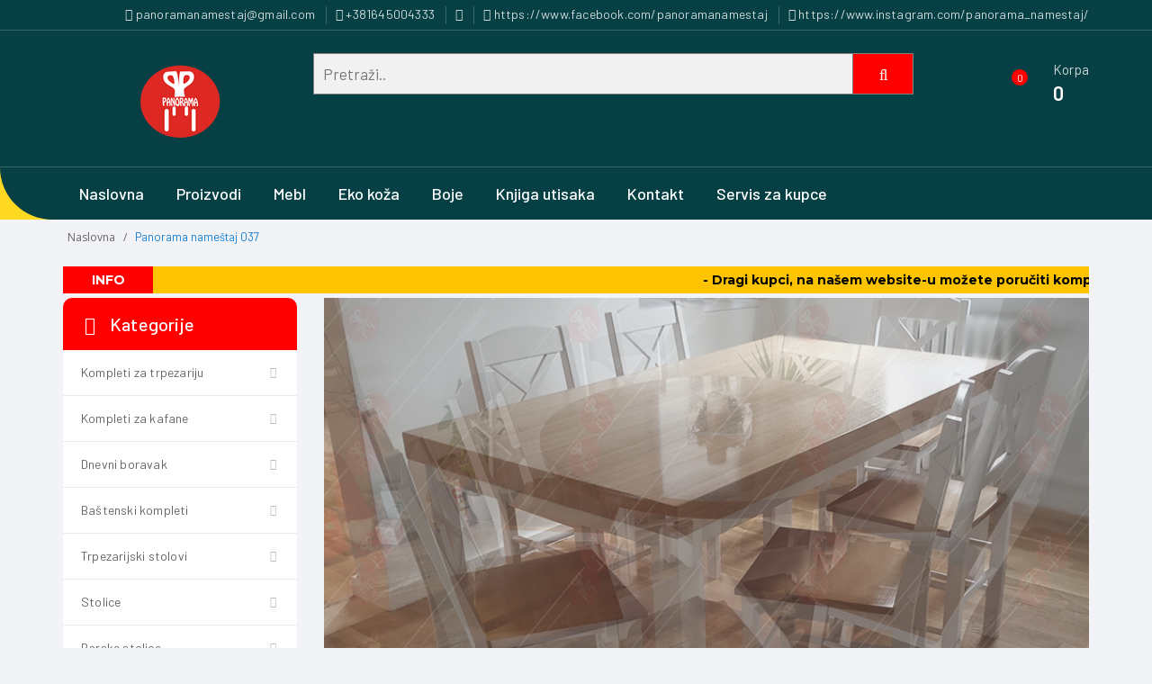

--- FILE ---
content_type: text/html; charset=UTF-8
request_url: https://www.panoramanamestaj037.com/
body_size: 14728
content:
<!DOCTYPE html>
<html lang="en">

<head>
<!-- Meta -->
<meta charset="utf-8">
<meta name="viewport" content="width=device-width, initial-scale=1.0">
<meta name="description" content="">
<meta name="author" content="">
<meta name="keywords" content="MediaCenter, Template, eCommerce">
<meta name="robots" content="all">
<meta name="google-site-verification" content="i_R7Q2mpY8yF3gdqMr1VlEQxK3NGkT2kXDLcklQYIg4" />
<title>Panorama Nameštaj 037 | Izrada nameštaja po želji</title>
<link rel="stylesheet" href="assets/css/bootstrap.min.css">
<link rel="stylesheet" href="assets/css/main.css">
<link rel="stylesheet" href="assets/css/blue.css">
<link rel="stylesheet" href="assets/css/owl.carousel.css">
<link rel="stylesheet" href="assets/css/owl.transitions.css">
<link rel="stylesheet" href="assets/css/animate.min.css">
<link rel="stylesheet" href="assets/css/rateit.css">
<link rel="stylesheet" href="assets/css/bootstrap-select.min.css">
<link rel="stylesheet" href="assets/css/font-awesome.css">
<link rel="stylesheet" href="assets/css/informacije.css">
<link href="https://fonts.googleapis.com/css?family=Barlow:200,300,300i,400,400i,500,500i,600,700,800" rel="stylesheet">
<link href='https://fonts.googleapis.com/css?family=Roboto:300,400,500,700' rel='stylesheet' type='text/css'>
<link href='https://fonts.googleapis.com/css?family=Open+Sans:400,300,400italic,600,600italic,700,700italic,800' rel='stylesheet' type='text/css'>
<link href='https://fonts.googleapis.com/css?family=Montserrat:400,700' rel='stylesheet' type='text/css'>
</head>
<script type="text/javascript">
if (screen.width <= 699) {
     top.location.href="m-index.php";
   } 
</script>
<body class="cnt-home">

<header class="header-style-1" > 
 <div class="top-bar animate-dropdown" style="background-color:#074044">
    <div class="container">
      <div class="header-top-inner">
        <div class="cnt-account">
          <ul>
            <li><span style="color:white;"><a href="mailto:panoramanamestaj@gmail.com"><i class="fa fa-envelope"></i> panoramanamestaj@gmail.com</a></span></li>
            <li><span style="color:white;"><a href="tel:+381645004333"><i class="fa fa-mobile"></i> +381645004333</a></span></li>
			<li><span style="color:white;"><a href="tel:"><i class="fa fa-mobile"></i> </a></span></li>
            <li><span style="color:white;"><a href="https://www.facebook.com/panoramanamestaj" target="_blank"><i class="fa fa-facebook"></i> https://www.facebook.com/panoramanamestaj</a></span></li>
            <li><span style="color:white;"><a href="https://www.instagram.com/panorama_namestaj/" target="_blank"><i class="fa fa-instagram"></i> https://www.instagram.com/panorama_namestaj/</a></span></li>
          </ul>
        </div>
        <div class="clearfix"></div>
      </div>
    </div>
  </div>
  <div class="main-header" style="background-color:#074044">
    <div class="container">
      <div class="row">
        <div class="col-xs-12 col-sm-12 col-md-3 logo-holder"> 
          <div class="logo"> <a href="index.php"> <img src="assets/images/panorama_logo.png" alt="Panorama nameštaj"> </a> </div>
        </div>
        <div class="col-lg-7 col-md-6 col-sm-8 col-xs-12 top-search-holder"> 
			<form class="example" action="pretraga.php" METHOD="POST" style="margin:auto;max-width:100%">
		  <input type="text"  placeholder="Pretraži.." name="tekst">
		  <button type="submit"><i class="fa fa-search"></i></button>
			</form>
         
        </div>
        <div class="col-lg-2 col-md-3 col-sm-4 col-xs-12 animate-dropdown top-cart-row"> 
          <div class="dropdown dropdown-cart"> <a href="korpa.php" class="dropdown-toggle lnk-cart">
            <div class="items-cart-inner">
              <div class="basket">
              <div class="basket-item-count"><span class="count" id="korpaBrojac">0</span></div>
              <div class="total-price-basket"> <span class="lbl">Korpa</span> <span class="value" id="ukupnoKorpa"> 0</span> </div>
              </div>
            </div>
            </a>

          </div>
        </div>
      </div>
    </div>
  </div>
  <div class="header-nav" style="background-color:#074044">
    <div class="container">
      <div class="yamm navbar navbar-default" role="navigation">
        <div class="navbar-header">
       <button data-target="#mc-horizontal-menu-collapse" data-toggle="collapse" class="navbar-toggle collapsed" type="button"> 
       <span class="sr-only">Toggle navigation</span> <span class="icon-bar"></span> <span class="icon-bar"></span> <span class="icon-bar"></span> </button>
        </div>
        <div class="nav-bg-class">
          <div class="navbar-collapse collapse" id="mc-horizontal-menu-collapse">
            <div class="nav-outer">
              <ul class="nav navbar-nav">
                <li class="dropdown"><a href="index.php">Naslovna</a></li>
                <li class="dropdown"><a href="proizvodi.php">Proizvodi</a></li>
			<!--	<li class="dropdown"><a href="akcija.php">Akcija</a></li>-->
				<!-- <li class="dropdown"><a href="pomeri.php">Napravi po meri</a></li>-->
                <li class="dropdown"><a href="mebl-stof.php">Mebl</a></li>
                <li class="dropdown"><a href="eko-koza.php">Eko koža</a></li>
                <li class="dropdown"><a href="boje.php" target="_blank">Boje</a></li>
               <!-- <li class="dropdown"><a href="onama.php">O nama</a></li>-->
                <li class="dropdown"><a href="knjiga-utisaka.php">Knjiga utisaka</a></li>
                <li class="dropdown"><a href="kontakt.php">Kontakt</a></li>
                <li class="dropdown"><a href="servis-za-kupce.php">Servis za kupce</a></li>
              </ul>
              <div class="clearfix"></div>
            </div>
          </div>
        </div>
      </div>
    </div>
  </div>
</header><div class="breadcrumb">
  <div class="container">
    <div class="breadcrumb-inner">
      <ul class="list-inline list-unstyled">
        <li><a href="#">Naslovna</a></li>
        <li class='active'>Panorama nameštaj 037</li>
      </ul>
    </div>
    <!-- /.breadcrumb-inner --> 
  </div>
  <!-- /.container --> 
</div>
<!-- /.breadcrumb -->
<div class="body-content outer-top-xs">

  <div class='container'>
    <div class="onoffswitch3">
			 <input type="checkbox" name="onoffswitch3" class="onoffswitch3-checkbox" id="myonoffswitch3" checked>
			    <label class="onoffswitch3-label" for="myonoffswitch3">
				<span class="onoffswitch3-inner">
				<span class="onoffswitch3-active">
				<marquee class="scroll-text">                   
                                <span style="color:black;"><strong>- Dragi kupci, na našem website-u možete poručiti komplete baš onakve kakvi su na slikama, a možete iste modele naručiti i po meri u kartici "Napravi po meri". Za dimenzije koje nisu ponuđene možete nas kontaktirati na ponuđene brojeve telefona, mail-om ili nam jednostavno pošaljite upit. Stojimo Vam uvek na raspolaganju :)</strong></span>
                               </marquee>
				<span class="onoffswitch3-switch">INFO</span>
				</span>
				<span class="onoffswitch3-inactive"><span class="onoffswitch3-switch">PRIKAŽI IZDVOJENO</span></span>
				</span>
	    </label>
	</div>    <div class='row'>
         <div class="col-xs-12 col-sm-12 col-md-3 sidebar"> 
       
        
        <div class="side-menu animate-dropdown outer-bottom-xs">
          <div class="head"><i class="icon fa fa-align-justify fa-fw"></i> Kategorije</div>
          <nav class="yamm megamenu-horizontal">
            <ul class="nav">
                                         <li class="dropdown"><a role="menuitem" tabindex="-1" href="kategorija.php?id=1">Kompleti za trpezariju</a></li>
                                                 <li class="dropdown"><a role="menuitem" tabindex="-1" href="kategorija.php?id=2">Kompleti za kafane</a></li>
                                                 <li class="dropdown"><a role="menuitem" tabindex="-1" href="kategorija.php?id=5">Dnevni boravak</a></li>
                                                 <li class="dropdown"><a role="menuitem" tabindex="-1" href="kategorija.php?id=7">Baštenski kompleti</a></li>
                                                 <li class="dropdown"><a role="menuitem" tabindex="-1" href="kategorija.php?id=10">Trpezarijski stolovi</a></li>
                                                 <li class="dropdown"><a role="menuitem" tabindex="-1" href="kategorija.php?id=11">Stolice</a></li>
                                                 <li class="dropdown"><a role="menuitem" tabindex="-1" href="kategorija.php?id=13">Barske stolice</a></li>
                                        
            
            </ul>
          </nav>
        </div>
		  		<br>
      </div>      <div class="col-xs-12 col-sm-12 col-md-9 rht-col"> 
         <div id="hero">
          <div id="owl-main" class="owl-carousel owl-inner-nav owl-ui-sm">
                                 <div class="item"><img src="assets/images/slider/Trpezarijski sto i stolice  beli-svetli hrast.jpg" width="100%"></div>
                                     <div class="item"><img src="assets/images/slider/Trpezarijski sto i stolice (18).jpg" width="100%"></div>
                                     <div class="item"><img src="assets/images/slider/IMG-20211023-WA0000.jpg" width="100%"></div>
                                     <div class="item"><img src="assets/images/slider/20201004_095210.jpg" width="100%"></div>
                                     <div class="item"><img src="assets/images/slider/IMG_20200601_071401.jpg" width="100%"></div>
                                     <div class="item"><img src="assets/images/slider/IMG_20210325_131922.jpg" width="100%"></div>
                            </div>
        </div>
        
     
        <div class="clearfix filters-container m-t-10">
          <div class="row">
            <div class="col col-sm-6 col-md-3 col-lg-3 col-xs-6">
              <div class="filter-tabs">
                <ul id="filter-tabs" class="nav nav-tabs nav-tab-box nav-tab-fa-icon">
                  <li class="active"> <a data-toggle="tab" href="#grid-container"><i class="icon fa fa-th-large"></i>4x3</a> </li>
                  <li><a data-toggle="tab" href="#list-container"><i class="icon fa fa-bars"></i>Lista</a></li>
                </ul>
              </div>
            
            </div>
          </div>
        </div>
        <div class="search-result-container ">
          <div id="myTabContent" class="tab-content category-list">
            <div class="tab-pane active " id="grid-container">
              <div class="category-product">
                <div class="row">
									<div class="col-sm-3">
                  <div class="item">
                    <div class="products">
                      <div class="product">
                        <div class="product-image">
                          <div class="image"> 
                           <a href="proizvod.php?id=30">
                             <img src="assets/images/proizvodi/30.jpg" alt=""> 
                          </a> 
                       </div>
                        </div>
                        <div class="product-info text-left">
                          <h3 class="name"> <a href="proizvod.php?id=30">Trpezarijski sto "LINIJE" i stolice "MINA"</a></h3>
                          <div class="product-price"> <span class="price">42300 RSD +</span> <span style='color:red;'>troškovi isporuke</span></div>
                        </div>
                      </div>
                    </div>
                    </div>
                  </div>
										<div class="col-sm-3">
                  <div class="item">
                    <div class="products">
                      <div class="product">
                        <div class="product-image">
                          <div class="image"> 
                           <a href="proizvod.php?id=46">
                             <img src="assets/images/proizvodi/46.jpg" alt=""> 
                          </a> 
                       </div>
                        </div>
                        <div class="product-info text-left">
                          <h3 class="name"> <a href="proizvod.php?id=46">Trpezarijski sto "OKI 2" i stolice "VERA 2"</a></h3>
                          <div class="product-price"> <span class="price">48800 RSD +</span> <span style='color:red;'>troškovi isporuke</span></div>
                        </div>
                      </div>
                    </div>
                    </div>
                  </div>
										<div class="col-sm-3">
                  <div class="item">
                    <div class="products">
                      <div class="product">
                        <div class="product-image">
                          <div class="image"> 
                           <a href="proizvod.php?id=85">
                             <img src="assets/images/proizvodi/klub sto 4.png" alt=""> 
                          </a> 
                       </div>
                        </div>
                        <div class="product-info text-left">
                          <h3 class="name"> <a href="proizvod.php?id=85">Klub sto "FIOKA 3"</a></h3>
                          <div class="product-price"> <span class="price">14750 RSD +</span> <span style='color:red;'>troškovi isporuke</span></div>
                        </div>
                      </div>
                    </div>
                    </div>
                  </div>
										<div class="col-sm-3">
                  <div class="item">
                    <div class="products">
                      <div class="product">
                        <div class="product-image">
                          <div class="image"> 
                           <a href="proizvod.php?id=120">
                             <img src="assets/images/proizvodi/klub sto 7.png" alt=""> 
                          </a> 
                       </div>
                        </div>
                        <div class="product-info text-left">
                          <h3 class="name"> <a href="proizvod.php?id=120">Klub sto "DOMINO"</a></h3>
                          <div class="product-price"> <span class="price">20060 RSD +</span> <span style='color:red;'>troškovi isporuke</span></div>
                        </div>
                      </div>
                    </div>
                    </div>
                  </div>
											<div class="clearfix"></div>
											<div class="col-sm-3">
                  <div class="item">
                    <div class="products">
                      <div class="product">
                        <div class="product-image">
                          <div class="image"> 
                           <a href="proizvod.php?id=121">
                             <img src="assets/images/proizvodi/IMG-20230709-WA0028.jpg" alt=""> 
                          </a> 
                       </div>
                        </div>
                        <div class="product-info text-left">
                          <h3 class="name"> <a href="proizvod.php?id=121">Klub sto "MERLIN"</a></h3>
                          <div class="product-price"> <span class="price">21240 RSD +</span> <span style='color:red;'>troškovi isporuke</span></div>
                        </div>
                      </div>
                    </div>
                    </div>
                  </div>
										<div class="col-sm-3">
                  <div class="item">
                    <div class="products">
                      <div class="product">
                        <div class="product-image">
                          <div class="image"> 
                           <a href="proizvod.php?id=125">
                             <img src="assets/images/proizvodi/kub sto 5.png" alt=""> 
                          </a> 
                       </div>
                        </div>
                        <div class="product-info text-left">
                          <h3 class="name"> <a href="proizvod.php?id=125">Klub sto "STIL"</a></h3>
                          <div class="product-price"> <span class="price">12980 RSD +</span> <span style='color:red;'>troškovi isporuke</span></div>
                        </div>
                      </div>
                    </div>
                    </div>
                  </div>
										<div class="col-sm-3">
                  <div class="item">
                    <div class="products">
                      <div class="product">
                        <div class="product-image">
                          <div class="image"> 
                           <a href="proizvod.php?id=128">
                             <img src="assets/images/proizvodi/trpezarija 1.png" alt=""> 
                          </a> 
                       </div>
                        </div>
                        <div class="product-info text-left">
                          <h3 class="name"> <a href="proizvod.php?id=128">Trpezarijski sto "PRAVOUGAONI" i stolice "LUNA"</a></h3>
                          <div class="product-price"> <span class="price">98700 RSD +</span> <span style='color:red;'>troškovi isporuke</span></div>
                        </div>
                      </div>
                    </div>
                    </div>
                  </div>
										<div class="col-sm-3">
                  <div class="item">
                    <div class="products">
                      <div class="product">
                        <div class="product-image">
                          <div class="image"> 
                           <a href="proizvod.php?id=130">
                             <img src="assets/images/proizvodi/trpezarija 2.png" alt=""> 
                          </a> 
                       </div>
                        </div>
                        <div class="product-info text-left">
                          <h3 class="name"> <a href="proizvod.php?id=130">Trpezarijski sto "OKRUGLI" i stolice "X MASIV"</a></h3>
                          <div class="product-price"> <span class="price">36700 RSD +</span> <span style='color:red;'>troškovi isporuke</span></div>
                        </div>
                      </div>
                    </div>
                    </div>
                  </div>
											<div class="clearfix"></div>
											<div class="col-sm-3">
                  <div class="item">
                    <div class="products">
                      <div class="product">
                        <div class="product-image">
                          <div class="image"> 
                           <a href="proizvod.php?id=160">
                             <img src="assets/images/proizvodi/Trpezarijski sto X i stolice Elena.jpg" alt=""> 
                          </a> 
                       </div>
                        </div>
                        <div class="product-info text-left">
                          <h3 class="name"> <a href="proizvod.php?id=160">Trpezarijski sto "Х3" i stolice "ELENA"</a></h3>
                          <div class="product-price"> <span class="price">69300 RSD +</span> <span style='color:red;'>troškovi isporuke</span></div>
                        </div>
                      </div>
                    </div>
                    </div>
                  </div>
										<div class="col-sm-3">
                  <div class="item">
                    <div class="products">
                      <div class="product">
                        <div class="product-image">
                          <div class="image"> 
                           <a href="proizvod.php?id=161">
                             <img src="assets/images/proizvodi/200x100,venge, polusjaj.jpeg" alt=""> 
                          </a> 
                       </div>
                        </div>
                        <div class="product-info text-left">
                          <h3 class="name"> <a href="proizvod.php?id=161">Trpezarijski sto "KOCKA MASIV" i stolice "MINA 2"</a></h3>
                          <div class="product-price"> <span class="price">60200 RSD +</span> <span style='color:red;'>troškovi isporuke</span></div>
                        </div>
                      </div>
                    </div>
                    </div>
                  </div>
										<div class="col-sm-3">
                  <div class="item">
                    <div class="products">
                      <div class="product">
                        <div class="product-image">
                          <div class="image"> 
                           <a href="proizvod.php?id=162">
                             <img src="assets/images/proizvodi/IMG-20220905-WA0030.jpg" alt=""> 
                          </a> 
                       </div>
                        </div>
                        <div class="product-info text-left">
                          <h3 class="name"> <a href="proizvod.php?id=162">Klub sto "FIOKA"</a></h3>
                          <div class="product-price"> <span class="price">15340 RSD +</span> <span style='color:red;'>troškovi isporuke</span></div>
                        </div>
                      </div>
                    </div>
                    </div>
                  </div>
										<div class="col-sm-3">
                  <div class="item">
                    <div class="products">
                      <div class="product">
                        <div class="product-image">
                          <div class="image"> 
                           <a href="proizvod.php?id=74">
                             <img src="assets/images/proizvodi/Trpezarijski sto i stolice  beli-svetli hrast.jpg" alt=""> 
                          </a> 
                       </div>
                        </div>
                        <div class="product-info text-left">
                          <h3 class="name"> <a href="proizvod.php?id=74">Trpezarijski sto "Okrugli" i stolica "X masiv"</a></h3>
                          <div class="product-price"> <span class="price">43500 RSD +</span> <span style='color:red;'>troškovi isporuke</span></div>
                        </div>
                      </div>
                    </div>
                    </div>
                  </div>
											<div class="clearfix"></div>
											<div class="col-sm-3">
                  <div class="item">
                    <div class="products">
                      <div class="product">
                        <div class="product-image">
                          <div class="image"> 
                           <a href="proizvod.php?id=32">
                             <img src="assets/images/proizvodi/32.jpg" alt=""> 
                          </a> 
                       </div>
                        </div>
                        <div class="product-info text-left">
                          <h3 class="name"> <a href="proizvod.php?id=32">Trpezarijski sto "KOCKA" i stolice "MINA"</a></h3>
                          <div class="product-price"> <span class="price">64800 RSD +</span> <span style='color:red;'>troškovi isporuke</span></div>
                        </div>
                      </div>
                    </div>
                    </div>
                  </div>
										<div class="col-sm-3">
                  <div class="item">
                    <div class="products">
                      <div class="product">
                        <div class="product-image">
                          <div class="image"> 
                           <a href="proizvod.php?id=29">
                             <img src="assets/images/proizvodi/29.jpg" alt=""> 
                          </a> 
                       </div>
                        </div>
                        <div class="product-info text-left">
                          <h3 class="name"> <a href="proizvod.php?id=29">Trpezarijski sto "KOCKA" i stolice "LUNA"</a></h3>
                          <div class="product-price"> <span class="price">71800 RSD +</span> <span style='color:red;'>troškovi isporuke</span></div>
                        </div>
                      </div>
                    </div>
                    </div>
                  </div>
										<div class="col-sm-3">
                  <div class="item">
                    <div class="products">
                      <div class="product">
                        <div class="product-image">
                          <div class="image"> 
                           <a href="proizvod.php?id=41">
                             <img src="assets/images/proizvodi/41.jpg" alt=""> 
                          </a> 
                       </div>
                        </div>
                        <div class="product-info text-left">
                          <h3 class="name"> <a href="proizvod.php?id=41">Trpezarijski sto "KOCKA" i stolice "X MASIV"</a></h3>
                          <div class="product-price"> <span class="price">41100 RSD +</span> <span style='color:red;'>troškovi isporuke</span></div>
                        </div>
                      </div>
                    </div>
                    </div>
                  </div>
										<div class="col-sm-3">
                  <div class="item">
                    <div class="products">
                      <div class="product">
                        <div class="product-image">
                          <div class="image"> 
                           <a href="proizvod.php?id=50">
                             <img src="assets/images/proizvodi/50.jpg" alt=""> 
                          </a> 
                       </div>
                        </div>
                        <div class="product-info text-left">
                          <h3 class="name"> <a href="proizvod.php?id=50">Trpezarijski sto "LINIJE", stolice "VERA 2" + 2 klupice</a></h3>
                          <div class="product-price"> <span class="price">46120 RSD +</span> <span style='color:red;'>troškovi isporuke</span></div>
                        </div>
                      </div>
                    </div>
                    </div>
                  </div>
											<div class="clearfix"></div>
											<div class="col-sm-3">
                  <div class="item">
                    <div class="products">
                      <div class="product">
                        <div class="product-image">
                          <div class="image"> 
                           <a href="proizvod.php?id=28">
                             <img src="assets/images/proizvodi/28.jpg" alt=""> 
                          </a> 
                       </div>
                        </div>
                        <div class="product-info text-left">
                          <h3 class="name"> <a href="proizvod.php?id=28">Trpezarijski sto "PRAVOUGAONI" i stolice "LANA 2"</a></h3>
                          <div class="product-price"> <span class="price">122800 RSD +</span> <span style='color:red;'>troškovi isporuke</span></div>
                        </div>
                      </div>
                    </div>
                    </div>
                  </div>
										<div class="col-sm-3">
                  <div class="item">
                    <div class="products">
                      <div class="product">
                        <div class="product-image">
                          <div class="image"> 
                           <a href="proizvod.php?id=16">
                             <img src="assets/images/proizvodi/16.jpg" alt=""> 
                          </a> 
                       </div>
                        </div>
                        <div class="product-info text-left">
                          <h3 class="name"> <a href="proizvod.php?id=16">Trpezarijski sto "OKRUGLI" i stolice "X MASIV"</a></h3>
                          <div class="product-price"> <span class="price">35900 RSD +</span> <span style='color:red;'>troškovi isporuke</span></div>
                        </div>
                      </div>
                    </div>
                    </div>
                  </div>
										<div class="col-sm-3">
                  <div class="item">
                    <div class="products">
                      <div class="product">
                        <div class="product-image">
                          <div class="image"> 
                           <a href="proizvod.php?id=31">
                             <img src="assets/images/proizvodi/sto kocka i stolice ELEGANT.jpg" alt=""> 
                          </a> 
                       </div>
                        </div>
                        <div class="product-info text-left">
                          <h3 class="name"> <a href="proizvod.php?id=31">Trpezarijski sto "KOCKA" i stolice "ELEGANT 2"</a></h3>
                          <div class="product-price"> <span class="price">66900 RSD +</span> <span style='color:red;'>troškovi isporuke</span></div>
                        </div>
                      </div>
                    </div>
                    </div>
                  </div>
										<div class="col-sm-3">
                  <div class="item">
                    <div class="products">
                      <div class="product">
                        <div class="product-image">
                          <div class="image"> 
                           <a href="proizvod.php?id=43">
                             <img src="assets/images/proizvodi/43.jpg" alt=""> 
                          </a> 
                       </div>
                        </div>
                        <div class="product-info text-left">
                          <h3 class="name"> <a href="proizvod.php?id=43">Trpezarijski sto "BALERINA" i stolice "VERA 2"</a></h3>
                          <div class="product-price"> <span class="price">56300 RSD +</span> <span style='color:red;'>troškovi isporuke</span></div>
                        </div>
                      </div>
                    </div>
                    </div>
                  </div>
											<div class="clearfix"></div>
											<div class="col-sm-3">
                  <div class="item">
                    <div class="products">
                      <div class="product">
                        <div class="product-image">
                          <div class="image"> 
                           <a href="proizvod.php?id=1">
                             <img src="assets/images/proizvodi/1.jpg" alt=""> 
                          </a> 
                       </div>
                        </div>
                        <div class="product-info text-left">
                          <h3 class="name"> <a href="proizvod.php?id=1">Stolica "LUX"</a></h3>
                          <div class="product-price"> <span class="price">7100 RSD +</span> <span style='color:red;'>troškovi isporuke</span></div>
                        </div>
                      </div>
                    </div>
                    </div>
                  </div>
										<div class="col-sm-3">
                  <div class="item">
                    <div class="products">
                      <div class="product">
                        <div class="product-image">
                          <div class="image"> 
                           <a href="proizvod.php?id=11">
                             <img src="assets/images/proizvodi/11.jpg" alt=""> 
                          </a> 
                       </div>
                        </div>
                        <div class="product-info text-left">
                          <h3 class="name"> <a href="proizvod.php?id=11">Trpezarijski sto "BOKI" i stolice "LANA"</a></h3>
                          <div class="product-price"> <span class="price">41100 RSD +</span> <span style='color:red;'>troškovi isporuke</span></div>
                        </div>
                      </div>
                    </div>
                    </div>
                  </div>
										<div class="col-sm-3">
                  <div class="item">
                    <div class="products">
                      <div class="product">
                        <div class="product-image">
                          <div class="image"> 
                           <a href="proizvod.php?id=27">
                             <img src="assets/images/proizvodi/27.jpg" alt=""> 
                          </a> 
                       </div>
                        </div>
                        <div class="product-info text-left">
                          <h3 class="name"> <a href="proizvod.php?id=27">Trpezarijski sto "OSMICA" i stolice "MINA"</a></h3>
                          <div class="product-price"> <span class="price">110800 RSD +</span> <span style='color:red;'>troškovi isporuke</span></div>
                        </div>
                      </div>
                    </div>
                    </div>
                  </div>
										<div class="col-sm-3">
                  <div class="item">
                    <div class="products">
                      <div class="product">
                        <div class="product-image">
                          <div class="image"> 
                           <a href="proizvod.php?id=59">
                             <img src="assets/images/proizvodi/59.jpg" alt=""> 
                          </a> 
                       </div>
                        </div>
                        <div class="product-info text-left">
                          <h3 class="name"> <a href="proizvod.php?id=59">Trpezarijski sto "LINIJE" i stolice "MINA"</a></h3>
                          <div class="product-price"> <span class="price">42300 RSD +</span> <span style='color:red;'>troškovi isporuke</span></div>
                        </div>
                      </div>
                    </div>
                    </div>
                  </div>
											<div class="clearfix"></div>
											<div class="col-sm-3">
                  <div class="item">
                    <div class="products">
                      <div class="product">
                        <div class="product-image">
                          <div class="image"> 
                           <a href="proizvod.php?id=51">
                             <img src="assets/images/proizvodi/51.jpg" alt=""> 
                          </a> 
                       </div>
                        </div>
                        <div class="product-info text-left">
                          <h3 class="name"> <a href="proizvod.php?id=51">Trpezarijski sto "SIMA" i stolice "LANA"</a></h3>
                          <div class="product-price"> <span class="price">51100 RSD +</span> <span style='color:red;'>troškovi isporuke</span></div>
                        </div>
                      </div>
                    </div>
                    </div>
                  </div>
										<div class="col-sm-3">
                  <div class="item">
                    <div class="products">
                      <div class="product">
                        <div class="product-image">
                          <div class="image"> 
                           <a href="proizvod.php?id=56">
                             <img src="assets/images/proizvodi/Trpezarijski okrugli sto i stolice (4).jpg" alt=""> 
                          </a> 
                       </div>
                        </div>
                        <div class="product-info text-left">
                          <h3 class="name"> <a href="proizvod.php?id=56">Trpezarijski sto "OKRUGLI" i stolice "LANA 2"</a></h3>
                          <div class="product-price"> <span class="price">35500 RSD +</span> <span style='color:red;'>troškovi isporuke</span></div>
                        </div>
                      </div>
                    </div>
                    </div>
                  </div>
										<div class="col-sm-3">
                  <div class="item">
                    <div class="products">
                      <div class="product">
                        <div class="product-image">
                          <div class="image"> 
                           <a href="proizvod.php?id=94">
                             <img src="assets/images/proizvodi/IMG-20220110-WA0011.jpg" alt=""> 
                          </a> 
                       </div>
                        </div>
                        <div class="product-info text-left">
                          <h3 class="name"> <a href="proizvod.php?id=94">Trpezarijski sto "KOCKA MASIV" i stolice "LUNA"</a></h3>
                          <div class="product-price"> <span class="price">61000 RSD +</span> <span style='color:red;'>troškovi isporuke</span></div>
                        </div>
                      </div>
                    </div>
                    </div>
                  </div>
										<div class="col-sm-3">
                  <div class="item">
                    <div class="products">
                      <div class="product">
                        <div class="product-image">
                          <div class="image"> 
                           <a href="proizvod.php?id=60">
                             <img src="assets/images/proizvodi/60.jpg" alt=""> 
                          </a> 
                       </div>
                        </div>
                        <div class="product-info text-left">
                          <h3 class="name"> <a href="proizvod.php?id=60">Trpezarijski sto "KOCKA", stolice "LANA" i klupica</a></h3>
                          <div class="product-price"> <span class="price">39400 RSD +</span> <span style='color:red;'>troškovi isporuke</span></div>
                        </div>
                      </div>
                    </div>
                    </div>
                  </div>
											<div class="clearfix"></div>
											<div class="col-sm-3">
                  <div class="item">
                    <div class="products">
                      <div class="product">
                        <div class="product-image">
                          <div class="image"> 
                           <a href="proizvod.php?id=10">
                             <img src="assets/images/proizvodi/Trpezarijski sto OKI i stolica IVA.jpg" alt=""> 
                          </a> 
                       </div>
                        </div>
                        <div class="product-info text-left">
                          <h3 class="name"> <a href="proizvod.php?id=10">Trpezarijski sto "OKI" i stolice "IVA"</a></h3>
                          <div class="product-price"> <span class="price">31100 RSD +</span> <span style='color:red;'>troškovi isporuke</span></div>
                        </div>
                      </div>
                    </div>
                    </div>
                  </div>
										<div class="col-sm-3">
                  <div class="item">
                    <div class="products">
                      <div class="product">
                        <div class="product-image">
                          <div class="image"> 
                           <a href="proizvod.php?id=62">
                             <img src="assets/images/proizvodi/62.jpg" alt=""> 
                          </a> 
                       </div>
                        </div>
                        <div class="product-info text-left">
                          <h3 class="name"> <a href="proizvod.php?id=62">Trpezarijski sto "KOCKA" i stolice "LANA"</a></h3>
                          <div class="product-price"> <span class="price">51100 RSD +</span> <span style='color:red;'>troškovi isporuke</span></div>
                        </div>
                      </div>
                    </div>
                    </div>
                  </div>
										<div class="col-sm-3">
                  <div class="item">
                    <div class="products">
                      <div class="product">
                        <div class="product-image">
                          <div class="image"> 
                           <a href="proizvod.php?id=141">
                             <img src="assets/images/proizvodi/Barski sto Šank.jpg" alt=""> 
                          </a> 
                       </div>
                        </div>
                        <div class="product-info text-left">
                          <h3 class="name"> <a href="proizvod.php?id=141">Barski/Trpezarijski sto "ŠANK"</a></h3>
                          <div class="product-price"> <span class="price">24200 RSD +</span> <span style='color:red;'>troškovi isporuke</span></div>
                        </div>
                      </div>
                    </div>
                    </div>
                  </div>
					                  
                </div>
              </div>
            </div>
            <div class="tab-pane "  id="list-container">
              <div class="category-product">
                <div class="category-product-inner">
				                  <div class="products">
                    <div class="product-list product">
                      <div class="row product-list-row">
                        <div class="col col-sm-4 col-lg-4">
                          <div class="product-image">
                            <div class="image">   <a href="proizvod.php?id=30"> <img src="assets/images/proizvodi/30.jpg" alt="">  </div></a>
                          </div>
                        </div>
                        <div class="col col-sm-8 col-lg-8">
                          <div class="product-info">
                            <h3 class="name"><a href="proizvod.php?id=30"> Trpezarijski sto "LINIJE" i stolice "MINA" </a></h3>
                         
                            <div class="product-price"> <span class="price">42300 RSD +</span> <span style='color:red;'>troškovi isporuke</span></div>
                            <div class="description m-t-10">Dimenzije stola: 140 x 90 cm
Materijal: Medijapan
Cena: 18.300,00 RSD
Stolica
Materijal: Štof
Cena: 4.000,00 RSD
CENA KOMPLETA (sto + 6 stolice): 42.300,00 RSD</div>
                          </div>
                        </div>
                      </div>
                    </div>
                  </div>
				  <hr>
				                    <div class="products">
                    <div class="product-list product">
                      <div class="row product-list-row">
                        <div class="col col-sm-4 col-lg-4">
                          <div class="product-image">
                            <div class="image">   <a href="proizvod.php?id=46"> <img src="assets/images/proizvodi/46.jpg" alt="">  </div></a>
                          </div>
                        </div>
                        <div class="col col-sm-8 col-lg-8">
                          <div class="product-info">
                            <h3 class="name"><a href="proizvod.php?id=46"> Trpezarijski sto "OKI 2" i stolice "VERA 2" </a></h3>
                         
                            <div class="product-price"> <span class="price">48800 RSD +</span> <span style='color:red;'>troškovi isporuke</span></div>
                            <div class="description m-t-10">Dimenzije stola: 180 x 90 cm
Materijal: Medijapan
Cena: 23.000,00 RSD
Stolica
Materijal: Eko koža
Cena: 4.300,00 RSD
CENA KOMPLETA (sto + 6 stolica): 48.800,00 RSD</div>
                          </div>
                        </div>
                      </div>
                    </div>
                  </div>
				  <hr>
				                    <div class="products">
                    <div class="product-list product">
                      <div class="row product-list-row">
                        <div class="col col-sm-4 col-lg-4">
                          <div class="product-image">
                            <div class="image">   <a href="proizvod.php?id=85"> <img src="assets/images/proizvodi/klub sto 4.png" alt="">  </div></a>
                          </div>
                        </div>
                        <div class="col col-sm-8 col-lg-8">
                          <div class="product-info">
                            <h3 class="name"><a href="proizvod.php?id=85"> Klub sto "FIOKA 3" </a></h3>
                         
                            <div class="product-price"> <span class="price">14750 RSD +</span> <span style='color:red;'>troškovi isporuke</span></div>
                            <div class="description m-t-10">Dimenzije: 60 x 60 cm
Visina: 50 cm
Materijal: Medijapan
Cena: 14.750 RSD</div>
                          </div>
                        </div>
                      </div>
                    </div>
                  </div>
				  <hr>
				                    <div class="products">
                    <div class="product-list product">
                      <div class="row product-list-row">
                        <div class="col col-sm-4 col-lg-4">
                          <div class="product-image">
                            <div class="image">   <a href="proizvod.php?id=120"> <img src="assets/images/proizvodi/klub sto 7.png" alt="">  </div></a>
                          </div>
                        </div>
                        <div class="col col-sm-8 col-lg-8">
                          <div class="product-info">
                            <h3 class="name"><a href="proizvod.php?id=120"> Klub sto "DOMINO" </a></h3>
                         
                            <div class="product-price"> <span class="price">20060 RSD +</span> <span style='color:red;'>troškovi isporuke</span></div>
                            <div class="description m-t-10">Dimenzije: 104 x 58 cm
Visina: 45 cm
Materijal: Medijapan
Cena: 20.060 RSD</div>
                          </div>
                        </div>
                      </div>
                    </div>
                  </div>
				  <hr>
				                    <div class="products">
                    <div class="product-list product">
                      <div class="row product-list-row">
                        <div class="col col-sm-4 col-lg-4">
                          <div class="product-image">
                            <div class="image">   <a href="proizvod.php?id=121"> <img src="assets/images/proizvodi/IMG-20230709-WA0028.jpg" alt="">  </div></a>
                          </div>
                        </div>
                        <div class="col col-sm-8 col-lg-8">
                          <div class="product-info">
                            <h3 class="name"><a href="proizvod.php?id=121"> Klub sto "MERLIN" </a></h3>
                         
                            <div class="product-price"> <span class="price">21240 RSD +</span> <span style='color:red;'>troškovi isporuke</span></div>
                            <div class="description m-t-10">Dimenzije: 130 x 65 x 50 cm
Materijal: Medijapan
Cena: 21.240 RSD</div>
                          </div>
                        </div>
                      </div>
                    </div>
                  </div>
				  <hr>
				                    <div class="products">
                    <div class="product-list product">
                      <div class="row product-list-row">
                        <div class="col col-sm-4 col-lg-4">
                          <div class="product-image">
                            <div class="image">   <a href="proizvod.php?id=125"> <img src="assets/images/proizvodi/kub sto 5.png" alt="">  </div></a>
                          </div>
                        </div>
                        <div class="col col-sm-8 col-lg-8">
                          <div class="product-info">
                            <h3 class="name"><a href="proizvod.php?id=125"> Klub sto "STIL" </a></h3>
                         
                            <div class="product-price"> <span class="price">12980 RSD +</span> <span style='color:red;'>troškovi isporuke</span></div>
                            <div class="description m-t-10">Dimenzije: 120 x 60 cm
Materijal: Medijapan + parena bukva (postolje)
Cena: 12.980 RSD</div>
                          </div>
                        </div>
                      </div>
                    </div>
                  </div>
				  <hr>
				                    <div class="products">
                    <div class="product-list product">
                      <div class="row product-list-row">
                        <div class="col col-sm-4 col-lg-4">
                          <div class="product-image">
                            <div class="image">   <a href="proizvod.php?id=128"> <img src="assets/images/proizvodi/trpezarija 1.png" alt="">  </div></a>
                          </div>
                        </div>
                        <div class="col col-sm-8 col-lg-8">
                          <div class="product-info">
                            <h3 class="name"><a href="proizvod.php?id=128"> Trpezarijski sto "PRAVOUGAONI" i stolice "LUNA" </a></h3>
                         
                            <div class="product-price"> <span class="price">98700 RSD +</span> <span style='color:red;'>troškovi isporuke</span></div>
                            <div class="description m-t-10">Dimenzije stola: 300 x 90 cm
Materijal: Medijapan, parena bukva
Cena: 34.300,00 RSD
Stolica
Materijal: Pliš, parena bukva
Cena: 4.600,00 RSD
CENA KOMPLETA (sto + 14 stolicа): 98.700,00 RSD</div>
                          </div>
                        </div>
                      </div>
                    </div>
                  </div>
				  <hr>
				                    <div class="products">
                    <div class="product-list product">
                      <div class="row product-list-row">
                        <div class="col col-sm-4 col-lg-4">
                          <div class="product-image">
                            <div class="image">   <a href="proizvod.php?id=130"> <img src="assets/images/proizvodi/trpezarija 2.png" alt="">  </div></a>
                          </div>
                        </div>
                        <div class="col col-sm-8 col-lg-8">
                          <div class="product-info">
                            <h3 class="name"><a href="proizvod.php?id=130"> Trpezarijski sto "OKRUGLI" i stolice "X MASIV" </a></h3>
                         
                            <div class="product-price"> <span class="price">36700 RSD +</span> <span style='color:red;'>troškovi isporuke</span></div>
                            <div class="description m-t-10">Dimenzije stola: Ф120 cm
Materijal: Medijapan + parena bukva (postolje)
Cena: 20.700,00 RSD
Stolica
Materijal: Drvo (parena bukva)
Cena: 4.000,00 RSD
CENA KOMPLETA (sto + 4 stolice): 36.700,00 RSD</div>
                          </div>
                        </div>
                      </div>
                    </div>
                  </div>
				  <hr>
				                    <div class="products">
                    <div class="product-list product">
                      <div class="row product-list-row">
                        <div class="col col-sm-4 col-lg-4">
                          <div class="product-image">
                            <div class="image">   <a href="proizvod.php?id=160"> <img src="assets/images/proizvodi/Trpezarijski sto X i stolice Elena.jpg" alt="">  </div></a>
                          </div>
                        </div>
                        <div class="col col-sm-8 col-lg-8">
                          <div class="product-info">
                            <h3 class="name"><a href="proizvod.php?id=160"> Trpezarijski sto "Х3" i stolice "ELENA" </a></h3>
                         
                            <div class="product-price"> <span class="price">69300 RSD +</span> <span style='color:red;'>troškovi isporuke</span></div>
                            <div class="description m-t-10">Dimenzije stola: 180+40x100 cm
Materijal: Medijapan
Cena: 30.900,00 RSD
Stolica
Materijal: Parena bukva, štof
Cena: 6.400,00 RSD
CENA KOMPLETA (sto + 6 stolica): 69.300,00 RSD</div>
                          </div>
                        </div>
                      </div>
                    </div>
                  </div>
				  <hr>
				                    <div class="products">
                    <div class="product-list product">
                      <div class="row product-list-row">
                        <div class="col col-sm-4 col-lg-4">
                          <div class="product-image">
                            <div class="image">   <a href="proizvod.php?id=161"> <img src="assets/images/proizvodi/200x100,venge, polusjaj.jpeg" alt="">  </div></a>
                          </div>
                        </div>
                        <div class="col col-sm-8 col-lg-8">
                          <div class="product-info">
                            <h3 class="name"><a href="proizvod.php?id=161"> Trpezarijski sto "KOCKA MASIV" i stolice "MINA 2" </a></h3>
                         
                            <div class="product-price"> <span class="price">60200 RSD +</span> <span style='color:red;'>troškovi isporuke</span></div>
                            <div class="description m-t-10">Dimenzije stola: 200 x 100 cm
Materijal: Furnirani medijapan + parena bukva (postolje)
Cena: 24.200,00 RSD
Stolica
Materijal: Mebl štof
Cena: 4.500,00 RSD
CENA KOMPLETA (sto + 8 stolica): 60.200,00 RSD</div>
                          </div>
                        </div>
                      </div>
                    </div>
                  </div>
				  <hr>
				                    <div class="products">
                    <div class="product-list product">
                      <div class="row product-list-row">
                        <div class="col col-sm-4 col-lg-4">
                          <div class="product-image">
                            <div class="image">   <a href="proizvod.php?id=162"> <img src="assets/images/proizvodi/IMG-20220905-WA0030.jpg" alt="">  </div></a>
                          </div>
                        </div>
                        <div class="col col-sm-8 col-lg-8">
                          <div class="product-info">
                            <h3 class="name"><a href="proizvod.php?id=162"> Klub sto "FIOKA" </a></h3>
                         
                            <div class="product-price"> <span class="price">15340 RSD +</span> <span style='color:red;'>troškovi isporuke</span></div>
                            <div class="description m-t-10">Dimenzije: 120x60 cm
Fioka: 40x40 cm
Materijal: Medijapan
Cena: 15.340 RSD</div>
                          </div>
                        </div>
                      </div>
                    </div>
                  </div>
				  <hr>
				                    <div class="products">
                    <div class="product-list product">
                      <div class="row product-list-row">
                        <div class="col col-sm-4 col-lg-4">
                          <div class="product-image">
                            <div class="image">   <a href="proizvod.php?id=74"> <img src="assets/images/proizvodi/Trpezarijski sto i stolice  beli-svetli hrast.jpg" alt="">  </div></a>
                          </div>
                        </div>
                        <div class="col col-sm-8 col-lg-8">
                          <div class="product-info">
                            <h3 class="name"><a href="proizvod.php?id=74"> Trpezarijski sto "Okrugli" i stolica "X masiv" </a></h3>
                         
                            <div class="product-price"> <span class="price">43500 RSD +</span> <span style='color:red;'>troškovi isporuke</span></div>
                            <div class="description m-t-10">Trpezarijski sto "OKRUGLI" i stolice "X MASIV"
Dimenzije stola: Ф120 cm
Materijal: Medijapan + parena bukva (postolje)
Cena: 20.700,00 RSD
Stolica
Materijal: Drvo (parena bukva)
Cena: 3.800,00 RSD
CENA KOMPLETA (sto + 6 stolica): 43.500,00 RSD</div>
                          </div>
                        </div>
                      </div>
                    </div>
                  </div>
				  <hr>
				                    <div class="products">
                    <div class="product-list product">
                      <div class="row product-list-row">
                        <div class="col col-sm-4 col-lg-4">
                          <div class="product-image">
                            <div class="image">   <a href="proizvod.php?id=32"> <img src="assets/images/proizvodi/32.jpg" alt="">  </div></a>
                          </div>
                        </div>
                        <div class="col col-sm-8 col-lg-8">
                          <div class="product-info">
                            <h3 class="name"><a href="proizvod.php?id=32"> Trpezarijski sto "KOCKA" i stolice "MINA" </a></h3>
                         
                            <div class="product-price"> <span class="price">64800 RSD +</span> <span style='color:red;'>troškovi isporuke</span></div>
                            <div class="description m-t-10">Dimenzije stola: 240 x 100 cm
Materijal: Furnirani medijapan + parena bukva (postolje)
Cena: 24.800,00 RSD
Stolica
Materijal: štof
Cena: 4.000,00 RSD
CENA KOMPLETA (sto + 10 stolica): 64.800,00 RSD</div>
                          </div>
                        </div>
                      </div>
                    </div>
                  </div>
				  <hr>
				                    <div class="products">
                    <div class="product-list product">
                      <div class="row product-list-row">
                        <div class="col col-sm-4 col-lg-4">
                          <div class="product-image">
                            <div class="image">   <a href="proizvod.php?id=29"> <img src="assets/images/proizvodi/29.jpg" alt="">  </div></a>
                          </div>
                        </div>
                        <div class="col col-sm-8 col-lg-8">
                          <div class="product-info">
                            <h3 class="name"><a href="proizvod.php?id=29"> Trpezarijski sto "KOCKA" i stolice "LUNA" </a></h3>
                         
                            <div class="product-price"> <span class="price">71800 RSD +</span> <span style='color:red;'>troškovi isporuke</span></div>
                            <div class="description m-t-10">Dimenzije stola: 240 x 100 cm
Materijal: Medijapan, parena bukva
Cena: 24.800,00 RSD
Stolica
Materijal: Štof, parena bukva
Cena: 4.700,00 RSD
CENA KOMPLETA (sto + 10 stolicа): 71.800,00 RSD</div>
                          </div>
                        </div>
                      </div>
                    </div>
                  </div>
				  <hr>
				                    <div class="products">
                    <div class="product-list product">
                      <div class="row product-list-row">
                        <div class="col col-sm-4 col-lg-4">
                          <div class="product-image">
                            <div class="image">   <a href="proizvod.php?id=41"> <img src="assets/images/proizvodi/41.jpg" alt="">  </div></a>
                          </div>
                        </div>
                        <div class="col col-sm-8 col-lg-8">
                          <div class="product-info">
                            <h3 class="name"><a href="proizvod.php?id=41"> Trpezarijski sto "KOCKA" i stolice "X MASIV" </a></h3>
                         
                            <div class="product-price"> <span class="price">41100 RSD +</span> <span style='color:red;'>troškovi isporuke</span></div>
                            <div class="description m-t-10">Dimenzije stola: 160 x 90 cm
Materijal: Medijapan + parena bukva (postolje)
Cena: 18.300,00 RSD
Stolica
Materijal: Drvo (parena bukva)
Cena: 3.800,00 RSD
CENA KOMPLETA (sto + 6 stolica): 41.100,00 RSD</div>
                          </div>
                        </div>
                      </div>
                    </div>
                  </div>
				  <hr>
				                    <div class="products">
                    <div class="product-list product">
                      <div class="row product-list-row">
                        <div class="col col-sm-4 col-lg-4">
                          <div class="product-image">
                            <div class="image">   <a href="proizvod.php?id=50"> <img src="assets/images/proizvodi/50.jpg" alt="">  </div></a>
                          </div>
                        </div>
                        <div class="col col-sm-8 col-lg-8">
                          <div class="product-info">
                            <h3 class="name"><a href="proizvod.php?id=50"> Trpezarijski sto "LINIJE", stolice "VERA 2" + 2 klupice </a></h3>
                         
                            <div class="product-price"> <span class="price">46120 RSD +</span> <span style='color:red;'>troškovi isporuke</span></div>
                            <div class="description m-t-10">Dimenzije stola: 140 x 90 cm
Materijal: Medijapan
Cena: 18.300,00 RSD
Stolica
Materijal: Eko koža
Cena: 4.300,00 RSD
Klupa:
Materijal: Medijapan
Dimenzije: 90 x 38 cm
Visina: 45 cm
Cena: 5.310 RSD
CENA KOMPLETA (sto, 4 stolice + 2 klupice): 46.120,00 RSD</div>
                          </div>
                        </div>
                      </div>
                    </div>
                  </div>
				  <hr>
				                    <div class="products">
                    <div class="product-list product">
                      <div class="row product-list-row">
                        <div class="col col-sm-4 col-lg-4">
                          <div class="product-image">
                            <div class="image">   <a href="proizvod.php?id=28"> <img src="assets/images/proizvodi/28.jpg" alt="">  </div></a>
                          </div>
                        </div>
                        <div class="col col-sm-8 col-lg-8">
                          <div class="product-info">
                            <h3 class="name"><a href="proizvod.php?id=28"> Trpezarijski sto "PRAVOUGAONI" i stolice "LANA 2" </a></h3>
                         
                            <div class="product-price"> <span class="price">122800 RSD +</span> <span style='color:red;'>troškovi isporuke</span></div>
                            <div class="description m-t-10">Dimenzije stola: 480 x 110 cm
Materijal: Medijapan + parena bukva (postolje)
Cena: 50.800,00 RSD
Stolica
Materijal: Parena bukva + štof
Cena: 4.000,00 RSD
CENA KOMPLETA (sto + 18 stolica): 122.800,00 RSD</div>
                          </div>
                        </div>
                      </div>
                    </div>
                  </div>
				  <hr>
				                    <div class="products">
                    <div class="product-list product">
                      <div class="row product-list-row">
                        <div class="col col-sm-4 col-lg-4">
                          <div class="product-image">
                            <div class="image">   <a href="proizvod.php?id=16"> <img src="assets/images/proizvodi/16.jpg" alt="">  </div></a>
                          </div>
                        </div>
                        <div class="col col-sm-8 col-lg-8">
                          <div class="product-info">
                            <h3 class="name"><a href="proizvod.php?id=16"> Trpezarijski sto "OKRUGLI" i stolice "X MASIV" </a></h3>
                         
                            <div class="product-price"> <span class="price">35900 RSD +</span> <span style='color:red;'>troškovi isporuke</span></div>
                            <div class="description m-t-10">Dimenzije stola: Ф120 cm
Materijal: Medijapan + parena bukva (postolje)
Cena: 20.700,00 RSD
Stolica
Materijal: Drvo (parena bukva)
Cena: 3.800,00 RSD
CENA KOMPLETA (sto + 4 stolice): 35.900,00 RSD</div>
                          </div>
                        </div>
                      </div>
                    </div>
                  </div>
				  <hr>
				                    <div class="products">
                    <div class="product-list product">
                      <div class="row product-list-row">
                        <div class="col col-sm-4 col-lg-4">
                          <div class="product-image">
                            <div class="image">   <a href="proizvod.php?id=31"> <img src="assets/images/proizvodi/sto kocka i stolice ELEGANT.jpg" alt="">  </div></a>
                          </div>
                        </div>
                        <div class="col col-sm-8 col-lg-8">
                          <div class="product-info">
                            <h3 class="name"><a href="proizvod.php?id=31"> Trpezarijski sto "KOCKA" i stolice "ELEGANT 2" </a></h3>
                         
                            <div class="product-price"> <span class="price">66900 RSD +</span> <span style='color:red;'>troškovi isporuke</span></div>
                            <div class="description m-t-10">Dimenzije stola: 160x90 cm
Cena: 18.300,00 RSD
Stolica
Cena: 8.100,00 RSD
CENA KOMPLETA (sto + 6 stolicа): 66.900,00 RSD</div>
                          </div>
                        </div>
                      </div>
                    </div>
                  </div>
				  <hr>
				                    <div class="products">
                    <div class="product-list product">
                      <div class="row product-list-row">
                        <div class="col col-sm-4 col-lg-4">
                          <div class="product-image">
                            <div class="image">   <a href="proizvod.php?id=43"> <img src="assets/images/proizvodi/43.jpg" alt="">  </div></a>
                          </div>
                        </div>
                        <div class="col col-sm-8 col-lg-8">
                          <div class="product-info">
                            <h3 class="name"><a href="proizvod.php?id=43"> Trpezarijski sto "BALERINA" i stolice "VERA 2" </a></h3>
                         
                            <div class="product-price"> <span class="price">56300 RSD +</span> <span style='color:red;'>troškovi isporuke</span></div>
                            <div class="description m-t-10">Dimenzije stola: 200 x 90 cm
Materijal: Medijapan
Cena: 21.900,00 RSD
Stolica
Materijal: Eko koža
Cena: 4.300,00 RSD
CENA KOMPLETA (sto + 8 stolica): 56.300,00 RSD</div>
                          </div>
                        </div>
                      </div>
                    </div>
                  </div>
				  <hr>
				                    <div class="products">
                    <div class="product-list product">
                      <div class="row product-list-row">
                        <div class="col col-sm-4 col-lg-4">
                          <div class="product-image">
                            <div class="image">   <a href="proizvod.php?id=1"> <img src="assets/images/proizvodi/1.jpg" alt="">  </div></a>
                          </div>
                        </div>
                        <div class="col col-sm-8 col-lg-8">
                          <div class="product-info">
                            <h3 class="name"><a href="proizvod.php?id=1"> Stolica "LUX" </a></h3>
                         
                            <div class="product-price"> <span class="price">7100 RSD +</span> <span style='color:red;'>troškovi isporuke</span></div>
                            <div class="description m-t-10">Materijal: Parena bukva, štof</div>
                          </div>
                        </div>
                      </div>
                    </div>
                  </div>
				  <hr>
				                    <div class="products">
                    <div class="product-list product">
                      <div class="row product-list-row">
                        <div class="col col-sm-4 col-lg-4">
                          <div class="product-image">
                            <div class="image">   <a href="proizvod.php?id=11"> <img src="assets/images/proizvodi/11.jpg" alt="">  </div></a>
                          </div>
                        </div>
                        <div class="col col-sm-8 col-lg-8">
                          <div class="product-info">
                            <h3 class="name"><a href="proizvod.php?id=11"> Trpezarijski sto "BOKI" i stolice "LANA" </a></h3>
                         
                            <div class="product-price"> <span class="price">41100 RSD +</span> <span style='color:red;'>troškovi isporuke</span></div>
                            <div class="description m-t-10">Dimenzije stola: Ф100 cm + umetak 30 cm
Materijal: Medijapan + parena bukva (postolje)
Cena: 18.300,00 RSD
Stolica
Materijal: Drvo (parena bukva) + Štof
Cena: 3.800,00 RSD
CENA KOMPLETA (sto + 6 stolica): 41.100,00 RSD</div>
                          </div>
                        </div>
                      </div>
                    </div>
                  </div>
				  <hr>
				                    <div class="products">
                    <div class="product-list product">
                      <div class="row product-list-row">
                        <div class="col col-sm-4 col-lg-4">
                          <div class="product-image">
                            <div class="image">   <a href="proizvod.php?id=27"> <img src="assets/images/proizvodi/27.jpg" alt="">  </div></a>
                          </div>
                        </div>
                        <div class="col col-sm-8 col-lg-8">
                          <div class="product-info">
                            <h3 class="name"><a href="proizvod.php?id=27"> Trpezarijski sto "OSMICA" i stolice "MINA" </a></h3>
                         
                            <div class="product-price"> <span class="price">110800 RSD +</span> <span style='color:red;'>troškovi isporuke</span></div>
                            <div class="description m-t-10">Dimenzije stola: 400 x 100 cm
Materijal: Medijapan + kuvana bukva (postolje)
Cena: 50.800,00 RSD
Stolica
Materijal: Eko koža
Cena: 4.000,00 RSD
CENA KOMPLETA (sto +15 stolica) 110.800,00 RSD</div>
                          </div>
                        </div>
                      </div>
                    </div>
                  </div>
				  <hr>
				                    <div class="products">
                    <div class="product-list product">
                      <div class="row product-list-row">
                        <div class="col col-sm-4 col-lg-4">
                          <div class="product-image">
                            <div class="image">   <a href="proizvod.php?id=59"> <img src="assets/images/proizvodi/59.jpg" alt="">  </div></a>
                          </div>
                        </div>
                        <div class="col col-sm-8 col-lg-8">
                          <div class="product-info">
                            <h3 class="name"><a href="proizvod.php?id=59"> Trpezarijski sto "LINIJE" i stolice "MINA" </a></h3>
                         
                            <div class="product-price"> <span class="price">42300 RSD +</span> <span style='color:red;'>troškovi isporuke</span></div>
                            <div class="description m-t-10">Dimenzije stola: 140 x 90 cm
Materijal: Medijapan
Cena: 18.300,00 RSD
Stolica
Materijal: Eko koža
Cena: 4.000,00 RSD
CENA KOMPLETA (sto + 6 stolica): 42.300,00 RSD</div>
                          </div>
                        </div>
                      </div>
                    </div>
                  </div>
				  <hr>
				                    <div class="products">
                    <div class="product-list product">
                      <div class="row product-list-row">
                        <div class="col col-sm-4 col-lg-4">
                          <div class="product-image">
                            <div class="image">   <a href="proizvod.php?id=51"> <img src="assets/images/proizvodi/51.jpg" alt="">  </div></a>
                          </div>
                        </div>
                        <div class="col col-sm-8 col-lg-8">
                          <div class="product-info">
                            <h3 class="name"><a href="proizvod.php?id=51"> Trpezarijski sto "SIMA" i stolice "LANA" </a></h3>
                         
                            <div class="product-price"> <span class="price">51100 RSD +</span> <span style='color:red;'>troškovi isporuke</span></div>
                            <div class="description m-t-10">Dimenzije stola: 200 x 90 cm
Materijal: Medijapan + parena bukva (postolje)
Cena: 20.700,00 RSD
Stolica
Materijal: Drvo (parena bukva) + Štof
Cena: 3.800,00 RSD
CENA KOMPLETA (sto + 8 stolica): 51.100,00 RSD</div>
                          </div>
                        </div>
                      </div>
                    </div>
                  </div>
				  <hr>
				                    <div class="products">
                    <div class="product-list product">
                      <div class="row product-list-row">
                        <div class="col col-sm-4 col-lg-4">
                          <div class="product-image">
                            <div class="image">   <a href="proizvod.php?id=56"> <img src="assets/images/proizvodi/Trpezarijski okrugli sto i stolice (4).jpg" alt="">  </div></a>
                          </div>
                        </div>
                        <div class="col col-sm-8 col-lg-8">
                          <div class="product-info">
                            <h3 class="name"><a href="proizvod.php?id=56"> Trpezarijski sto "OKRUGLI" i stolice "LANA 2" </a></h3>
                         
                            <div class="product-price"> <span class="price">35500 RSD +</span> <span style='color:red;'>troškovi isporuke</span></div>
                            <div class="description m-t-10">Dimenzije stola: Ф90 cm + umetak 30 cm
Materijal: Medijapan + parena bukva (postolje)
Cena: 19.500,00 RSD
Stolica
Materijal: Drvo (parena bukva)
Cena: 4.000,00 RSD
CENA KOMPLETA (sto + 4 stolice): 35.500,00 RSD</div>
                          </div>
                        </div>
                      </div>
                    </div>
                  </div>
				  <hr>
				                    <div class="products">
                    <div class="product-list product">
                      <div class="row product-list-row">
                        <div class="col col-sm-4 col-lg-4">
                          <div class="product-image">
                            <div class="image">   <a href="proizvod.php?id=94"> <img src="assets/images/proizvodi/IMG-20220110-WA0011.jpg" alt="">  </div></a>
                          </div>
                        </div>
                        <div class="col col-sm-8 col-lg-8">
                          <div class="product-info">
                            <h3 class="name"><a href="proizvod.php?id=94"> Trpezarijski sto "KOCKA MASIV" i stolice "LUNA" </a></h3>
                         
                            <div class="product-price"> <span class="price">61000 RSD +</span> <span style='color:red;'>troškovi isporuke</span></div>
                            <div class="description m-t-10">Dimenzije stola: 200 x 100 cm
Materijal: Medijapan, parena bukva
Cena: 24.200,00 RSD
Stolica
Materijal: Pliš, parena bukva
Cena: 4.600,00 RSD
CENA KOMPLETA (sto + 8 stolicа): 61.000,00 RSD</div>
                          </div>
                        </div>
                      </div>
                    </div>
                  </div>
				  <hr>
				                    <div class="products">
                    <div class="product-list product">
                      <div class="row product-list-row">
                        <div class="col col-sm-4 col-lg-4">
                          <div class="product-image">
                            <div class="image">   <a href="proizvod.php?id=60"> <img src="assets/images/proizvodi/60.jpg" alt="">  </div></a>
                          </div>
                        </div>
                        <div class="col col-sm-8 col-lg-8">
                          <div class="product-info">
                            <h3 class="name"><a href="proizvod.php?id=60"> Trpezarijski sto "KOCKA", stolice "LANA" i klupica </a></h3>
                         
                            <div class="product-price"> <span class="price">39400 RSD +</span> <span style='color:red;'>troškovi isporuke</span></div>
                            <div class="description m-t-10">Dimenzije stola: 120 x 90 cm + umetak 40 cm
Materijal: Medijapan + parena bukva (postolje)
Cena: 18.300,00 RSD
Stolica
Materijal: Drvo (parena bukva) + Štof
Cena: 3.800,00 RSD
Klupica
Materijal: Drvo (parena bukva) + Štof
Dimenzije: 100 x 38 cm
Visina: 47 cm
Cena: 5.900,00 RSD
CENA KOMPLETA (sto + 4 stolice + klupica): 39.400,00 RSD</div>
                          </div>
                        </div>
                      </div>
                    </div>
                  </div>
				  <hr>
				                    <div class="products">
                    <div class="product-list product">
                      <div class="row product-list-row">
                        <div class="col col-sm-4 col-lg-4">
                          <div class="product-image">
                            <div class="image">   <a href="proizvod.php?id=10"> <img src="assets/images/proizvodi/Trpezarijski sto OKI i stolica IVA.jpg" alt="">  </div></a>
                          </div>
                        </div>
                        <div class="col col-sm-8 col-lg-8">
                          <div class="product-info">
                            <h3 class="name"><a href="proizvod.php?id=10"> Trpezarijski sto "OKI" i stolice "IVA" </a></h3>
                         
                            <div class="product-price"> <span class="price">31100 RSD +</span> <span style='color:red;'>troškovi isporuke</span></div>
                            <div class="description m-t-10">Dimenzije stola: Ф100 cm
Materijal: Medijapan
Cena: 18.300,00 RSD
Stolica
Materijal: Bukva + Štof
Cena: 6.400,00 RSD
CENA KOMPLETA (sto + 2 stolice): 31.100,00 RSD</div>
                          </div>
                        </div>
                      </div>
                    </div>
                  </div>
				  <hr>
				                    <div class="products">
                    <div class="product-list product">
                      <div class="row product-list-row">
                        <div class="col col-sm-4 col-lg-4">
                          <div class="product-image">
                            <div class="image">   <a href="proizvod.php?id=62"> <img src="assets/images/proizvodi/62.jpg" alt="">  </div></a>
                          </div>
                        </div>
                        <div class="col col-sm-8 col-lg-8">
                          <div class="product-info">
                            <h3 class="name"><a href="proizvod.php?id=62"> Trpezarijski sto "KOCKA" i stolice "LANA" </a></h3>
                         
                            <div class="product-price"> <span class="price">51100 RSD +</span> <span style='color:red;'>troškovi isporuke</span></div>
                            <div class="description m-t-10">Dimenzije stola: 160 x 90 cm + umetak 40 cm
Materijal: Furnirani medijapan + parena bukva (postolje)
Cena: 20.700,00 RSD
Stolica
Materijal: Drvo (parena bukva) + Štof
Cena: 3.800,00 RSD
CENA KOMPLETA (sto + 8 stolica): 51.100,00 RSD</div>
                          </div>
                        </div>
                      </div>
                    </div>
                  </div>
				  <hr>
				                    <div class="products">
                    <div class="product-list product">
                      <div class="row product-list-row">
                        <div class="col col-sm-4 col-lg-4">
                          <div class="product-image">
                            <div class="image">   <a href="proizvod.php?id=141"> <img src="assets/images/proizvodi/Barski sto Šank.jpg" alt="">  </div></a>
                          </div>
                        </div>
                        <div class="col col-sm-8 col-lg-8">
                          <div class="product-info">
                            <h3 class="name"><a href="proizvod.php?id=141"> Barski/Trpezarijski sto "ŠANK" </a></h3>
                         
                            <div class="product-price"> <span class="price">24200 RSD +</span> <span style='color:red;'>troškovi isporuke</span></div>
                            <div class="description m-t-10">Barski/Trpezarijski sto "ŠANK"
Dimenzije stola: 110 x 60 x 80 cm
Materijal: Medijapan + parena bukva
Cena: 24.200,00 RSD</div>
                          </div>
                        </div>
                      </div>
                    </div>
                  </div>
				  <hr>
				                  </div>
              </div>
            </div>
          </div>
          <div class="clearfix filters-container bottom-row">
            <div class="text-right">
              <div class="pagination-container">
                <ul class="list-inline list-unstyled">
                 <li><a style="color:red;" class="active"><b>1</b></a></li>


				
                </ul>
              
              </div>
           </div>
          </div>
      </div>
	   <div class="body-content outer-top-vs" id="top-banner-and-menu">
     <div class="col-lg-12"> 
		  <div id="product-tabs-slider" class="scroll-tabs outer-top-vs">
          <div class="more-info-tab clearfix ">
            <h3 class="new-product-title pull-left">Najnoviji proizvodi</h3>
          </div>
          <div class="tab-content outer-top-xs">
            <div class="tab-pane in active" id="all">
              <div class="product-slider">
                <div class="owl-carousel home-owl-carousel custom-carousel owl-theme">
									   <div class="item item-carousel">
                    <div class="products">
                      <div class="product">
                        <div class="product-image">
                          <div class="image"> 
                          <a href="proizvod.php?id=177">
                             <img src="assets/images/proizvodi/IMG-20231229-WA0003.jpg" alt=""> 
                             
                          </a> 
							</div>
                          <div class="tag new"><span>Novo</span></div>
                        </div>
                        <div class="product-info text-left">
                          <h3 class="name"><a href="proizvod.php?id=177">Stolica SARA</a></h3>
                          <div class="description"></div>
                          <div class="product-price"> <span class="price"> 4000 +</span> <span style='color:red;'>troškovi isporuke</span> </div>
                          <!-- /.product-price --> 
                          
                        </div>
                     
                      </div>
                    </div>
                  </div>
					
										   <div class="item item-carousel">
                    <div class="products">
                      <div class="product">
                        <div class="product-image">
                          <div class="image"> 
                          <a href="proizvod.php?id=176">
                             <img src="assets/images/proizvodi/tv komoda sa policma.JPG" alt=""> 
                             
                          </a> 
							</div>
                          <div class="tag new"><span>Novo</span></div>
                        </div>
                        <div class="product-info text-left">
                          <h3 class="name"><a href="proizvod.php?id=176">TV komoda sa policama</a></h3>
                          <div class="description"></div>
                          <div class="product-price"> <span class="price"> 73750 +</span> <span style='color:red;'>troškovi isporuke</span> </div>
                          <!-- /.product-price --> 
                          
                        </div>
                     
                      </div>
                    </div>
                  </div>
					
										   <div class="item item-carousel">
                    <div class="products">
                      <div class="product">
                        <div class="product-image">
                          <div class="image"> 
                          <a href="proizvod.php?id=175">
                             <img src="assets/images/proizvodi/IMG-20231229-WA0004.jpg" alt=""> 
                             
                          </a> 
							</div>
                          <div class="tag new"><span>Novo</span></div>
                        </div>
                        <div class="product-info text-left">
                          <h3 class="name"><a href="proizvod.php?id=175">Stolica X2</a></h3>
                          <div class="description"></div>
                          <div class="product-price"> <span class="price"> 3800 +</span> <span style='color:red;'>troškovi isporuke</span> </div>
                          <!-- /.product-price --> 
                          
                        </div>
                     
                      </div>
                    </div>
                  </div>
					
										   <div class="item item-carousel">
                    <div class="products">
                      <div class="product">
                        <div class="product-image">
                          <div class="image"> 
                          <a href="proizvod.php?id=174">
                             <img src="assets/images/proizvodi/barska stolica 5 letvica.jpg" alt=""> 
                             
                          </a> 
							</div>
                          <div class="tag new"><span>Novo</span></div>
                        </div>
                        <div class="product-info text-left">
                          <h3 class="name"><a href="proizvod.php?id=174">Barske stolice</a></h3>
                          <div class="description"></div>
                          <div class="product-price"> <span class="price"> 4850 +</span> <span style='color:red;'>troškovi isporuke</span> </div>
                          <!-- /.product-price --> 
                          
                        </div>
                     
                      </div>
                    </div>
                  </div>
					
										   <div class="item item-carousel">
                    <div class="products">
                      <div class="product">
                        <div class="product-image">
                          <div class="image"> 
                          <a href="proizvod.php?id=173">
                             <img src="assets/images/proizvodi/barska stolica luna.jpg" alt=""> 
                             
                          </a> 
							</div>
                          <div class="tag new"><span>Novo</span></div>
                        </div>
                        <div class="product-info text-left">
                          <h3 class="name"><a href="proizvod.php?id=173">Barska stolica LUNA</a></h3>
                          <div class="description"></div>
                          <div class="product-price"> <span class="price"> 5100 +</span> <span style='color:red;'>troškovi isporuke</span> </div>
                          <!-- /.product-price --> 
                          
                        </div>
                     
                      </div>
                    </div>
                  </div>
					
										   <div class="item item-carousel">
                    <div class="products">
                      <div class="product">
                        <div class="product-image">
                          <div class="image"> 
                          <a href="proizvod.php?id=172">
                             <img src="assets/images/proizvodi/stolica lux 3.jpg" alt=""> 
                             
                          </a> 
							</div>
                          <div class="tag new"><span>Novo</span></div>
                        </div>
                        <div class="product-info text-left">
                          <h3 class="name"><a href="proizvod.php?id=172">Stolica "LUX 3"</a></h3>
                          <div class="description"></div>
                          <div class="product-price"> <span class="price"> 8850 +</span> <span style='color:red;'>troškovi isporuke</span> </div>
                          <!-- /.product-price --> 
                          
                        </div>
                     
                      </div>
                    </div>
                  </div>
					
										   <div class="item item-carousel">
                    <div class="products">
                      <div class="product">
                        <div class="product-image">
                          <div class="image"> 
                          <a href="proizvod.php?id=171">
                             <img src="assets/images/proizvodi/stolica lux 2.jpg" alt=""> 
                             
                          </a> 
							</div>
                          <div class="tag new"><span>Novo</span></div>
                        </div>
                        <div class="product-info text-left">
                          <h3 class="name"><a href="proizvod.php?id=171">Stolica "LUX 2"</a></h3>
                          <div class="description"></div>
                          <div class="product-price"> <span class="price"> 7670 +</span> <span style='color:red;'>troškovi isporuke</span> </div>
                          <!-- /.product-price --> 
                          
                        </div>
                     
                      </div>
                    </div>
                  </div>
					
										   <div class="item item-carousel">
                    <div class="products">
                      <div class="product">
                        <div class="product-image">
                          <div class="image"> 
                          <a href="proizvod.php?id=170">
                             <img src="assets/images/proizvodi/stolica elegant 8.jpg" alt=""> 
                             
                          </a> 
							</div>
                          <div class="tag new"><span>Novo</span></div>
                        </div>
                        <div class="product-info text-left">
                          <h3 class="name"><a href="proizvod.php?id=170">Stolica "ELEGANT 8"</a></h3>
                          <div class="description"></div>
                          <div class="product-price"> <span class="price"> 7670 +</span> <span style='color:red;'>troškovi isporuke</span> </div>
                          <!-- /.product-price --> 
                          
                        </div>
                     
                      </div>
                    </div>
                  </div>
					
										   <div class="item item-carousel">
                    <div class="products">
                      <div class="product">
                        <div class="product-image">
                          <div class="image"> 
                          <a href="proizvod.php?id=169">
                             <img src="assets/images/proizvodi/elegant 7.jpg" alt=""> 
                             
                          </a> 
							</div>
                          <div class="tag new"><span>Novo</span></div>
                        </div>
                        <div class="product-info text-left">
                          <h3 class="name"><a href="proizvod.php?id=169">Stolica "ELEGANT 7"</a></h3>
                          <div class="description"></div>
                          <div class="product-price"> <span class="price"> 9440 +</span> <span style='color:red;'>troškovi isporuke</span> </div>
                          <!-- /.product-price --> 
                          
                        </div>
                     
                      </div>
                    </div>
                  </div>
					
										   <div class="item item-carousel">
                    <div class="products">
                      <div class="product">
                        <div class="product-image">
                          <div class="image"> 
                          <a href="proizvod.php?id=168">
                             <img src="assets/images/proizvodi/elegant 6.jpg" alt=""> 
                             
                          </a> 
							</div>
                          <div class="tag new"><span>Novo</span></div>
                        </div>
                        <div class="product-info text-left">
                          <h3 class="name"><a href="proizvod.php?id=168">Stolica "ELEGANT 6"</a></h3>
                          <div class="description"></div>
                          <div class="product-price"> <span class="price"> 9440 +</span> <span style='color:red;'>troškovi isporuke</span> </div>
                          <!-- /.product-price --> 
                          
                        </div>
                     
                      </div>
                    </div>
                  </div>
					
					               
		  </div>
		</div>
   
		  </div>
		  </div>
    </div>
	 </div>
	
	 <div class="col-lg-12"> 
        <div id="product-tabs-slider" class="scroll-tabs outer-top-vs">
          <div class="more-info-tab clearfix ">
            <h3 class="new-product-title pull-left">Izdvajamo iz ponude</h3>
          </div>
          <div class="tab-content outer-top-xs">
            <div class="tab-pane in active" id="all">
              <div class="product-slider">
                <div class="owl-carousel home-owl-carousel custom-carousel owl-theme">
									   <div class="item item-carousel">
                    <div class="products">
                      <div class="product">
                        <div class="product-image">
                          <div class="image"> 
                          <a href="proizvod.php?id=138">
                             <img src="assets/images/proizvodi/Trp. sto za 4 osobe.jpg" alt=""> 
                          </a> 
							</div>
                        </div>
                        <div class="product-info text-left">
                          <h3 class="name"><a href="proizvod.php?id=138">Trpezarijski sto "KOCKA" i stolice "LANA"</a></h3>
                          <div class="description"></div>
                          <div class="product-price"> <span class="price"> 27600 +</span> <span style='color:red;'>troškovi isporuke</span></div>
                        </div>
                      </div>
                    </div>
                  </div>
					
										   <div class="item item-carousel">
                    <div class="products">
                      <div class="product">
                        <div class="product-image">
                          <div class="image"> 
                          <a href="proizvod.php?id=59">
                             <img src="assets/images/proizvodi/59.jpg" alt=""> 
                          </a> 
							</div>
                        </div>
                        <div class="product-info text-left">
                          <h3 class="name"><a href="proizvod.php?id=59">Trpezarijski sto "LINIJE" i stolice "MINA"</a></h3>
                          <div class="description"></div>
                          <div class="product-price"> <span class="price"> 42300 +</span> <span style='color:red;'>troškovi isporuke</span></div>
                        </div>
                      </div>
                    </div>
                  </div>
					
										   <div class="item item-carousel">
                    <div class="products">
                      <div class="product">
                        <div class="product-image">
                          <div class="image"> 
                          <a href="proizvod.php?id=130">
                             <img src="assets/images/proizvodi/trpezarija 2.png" alt=""> 
                          </a> 
							</div>
                        </div>
                        <div class="product-info text-left">
                          <h3 class="name"><a href="proizvod.php?id=130">Trpezarijski sto "OKRUGLI" i stolice "X MASIV"</a></h3>
                          <div class="description"></div>
                          <div class="product-price"> <span class="price"> 36700 +</span> <span style='color:red;'>troškovi isporuke</span></div>
                        </div>
                      </div>
                    </div>
                  </div>
					
										   <div class="item item-carousel">
                    <div class="products">
                      <div class="product">
                        <div class="product-image">
                          <div class="image"> 
                          <a href="proizvod.php?id=58">
                             <img src="assets/images/proizvodi/58.jpg" alt=""> 
                          </a> 
							</div>
                        </div>
                        <div class="product-info text-left">
                          <h3 class="name"><a href="proizvod.php?id=58">Trpezarijski sto "OVALNI" i stolice "LANA 3"</a></h3>
                          <div class="description"></div>
                          <div class="product-price"> <span class="price"> 44100 +</span> <span style='color:red;'>troškovi isporuke</span></div>
                        </div>
                      </div>
                    </div>
                  </div>
					
										   <div class="item item-carousel">
                    <div class="products">
                      <div class="product">
                        <div class="product-image">
                          <div class="image"> 
                          <a href="proizvod.php?id=176">
                             <img src="assets/images/proizvodi/tv komoda sa policma.JPG" alt=""> 
                          </a> 
							</div>
                        </div>
                        <div class="product-info text-left">
                          <h3 class="name"><a href="proizvod.php?id=176">TV komoda sa policama</a></h3>
                          <div class="description"></div>
                          <div class="product-price"> <span class="price"> 73750 +</span> <span style='color:red;'>troškovi isporuke</span></div>
                        </div>
                      </div>
                    </div>
                  </div>
					
										   <div class="item item-carousel">
                    <div class="products">
                      <div class="product">
                        <div class="product-image">
                          <div class="image"> 
                          <a href="proizvod.php?id=12">
                             <img src="assets/images/proizvodi/12.jpg" alt=""> 
                          </a> 
							</div>
                        </div>
                        <div class="product-info text-left">
                          <h3 class="name"><a href="proizvod.php?id=12">Trpezarijski sto "OKRUGLI" i stolice " MINA "</a></h3>
                          <div class="description"></div>
                          <div class="product-price"> <span class="price"> 36100 +</span> <span style='color:red;'>troškovi isporuke</span></div>
                        </div>
                      </div>
                    </div>
                  </div>
					
										   <div class="item item-carousel">
                    <div class="products">
                      <div class="product">
                        <div class="product-image">
                          <div class="image"> 
                          <a href="proizvod.php?id=31">
                             <img src="assets/images/proizvodi/sto kocka i stolice ELEGANT.jpg" alt=""> 
                          </a> 
							</div>
                        </div>
                        <div class="product-info text-left">
                          <h3 class="name"><a href="proizvod.php?id=31">Trpezarijski sto "KOCKA" i stolice "ELEGANT 2"</a></h3>
                          <div class="description"></div>
                          <div class="product-price"> <span class="price"> 66900 +</span> <span style='color:red;'>troškovi isporuke</span></div>
                        </div>
                      </div>
                    </div>
                  </div>
					
										   <div class="item item-carousel">
                    <div class="products">
                      <div class="product">
                        <div class="product-image">
                          <div class="image"> 
                          <a href="proizvod.php?id=172">
                             <img src="assets/images/proizvodi/stolica lux 3.jpg" alt=""> 
                          </a> 
							</div>
                        </div>
                        <div class="product-info text-left">
                          <h3 class="name"><a href="proizvod.php?id=172">Stolica "LUX 3"</a></h3>
                          <div class="description"></div>
                          <div class="product-price"> <span class="price"> 8850 +</span> <span style='color:red;'>troškovi isporuke</span></div>
                        </div>
                      </div>
                    </div>
                  </div>
					
										   <div class="item item-carousel">
                    <div class="products">
                      <div class="product">
                        <div class="product-image">
                          <div class="image"> 
                          <a href="proizvod.php?id=72">
                             <img src="assets/images/proizvodi/72.jpg" alt=""> 
                          </a> 
							</div>
                        </div>
                        <div class="product-info text-left">
                          <h3 class="name"><a href="proizvod.php?id=72">Trpezarijski sto "X"</a></h3>
                          <div class="description"></div>
                          <div class="product-price"> <span class="price"> 21900 +</span> <span style='color:red;'>troškovi isporuke</span></div>
                        </div>
                      </div>
                    </div>
                  </div>
					
										   <div class="item item-carousel">
                    <div class="products">
                      <div class="product">
                        <div class="product-image">
                          <div class="image"> 
                          <a href="proizvod.php?id=106">
                             <img src="assets/images/proizvodi/106.jpg" alt=""> 
                          </a> 
							</div>
                        </div>
                        <div class="product-info text-left">
                          <h3 class="name"><a href="proizvod.php?id=106">Klub sto "KOCKA LINIJE"</a></h3>
                          <div class="description"></div>
                          <div class="product-price"> <span class="price"> 9440 +</span> <span style='color:red;'>troškovi isporuke</span></div>
                        </div>
                      </div>
                    </div>
                  </div>
					
					               
		  </div>
		</div>
   
		  </div>
		  </div>
    </div>
	 </div>
   </div>    </div>
   
  
</div>

</div>
 <footer id="footer" class="footer color-bg" style="background-color:#074044">
    <div class="footer-bottom">
        <div class="container">
            <div class="row">
                <!-- Contact Information -->
                <div class="col-xs-12 col-sm-6 col-md-4">
                    <div class="address-block">
                        <div class="module-body">
                            <ul class="toggle-footer">
                                <li class="media">
                                    <div class="pull-left">
                                        <span class="icon fa-stack fa-lg">
                                            <i class="fa fa-map-marker fa-stack-1x fa-inverse"></i>
                                        </span>
                                    </div>
                                    <div class="media-body">
                                        <p>Sebečevac bb, 37000 Kruševac</p>
                                    </div>
                                </li>
                                <li class="media">
                                    <div class="pull-left">
                                        <span class="icon fa-stack fa-lg">
                                            <i class="fa fa-mobile fa-stack-1x fa-inverse"></i>
                                        </span>
                                    </div>
                                    <div class="media-body">
                                        <span><a href="tel:+381645004333" target="_blank">+381645004333</a></span>
                                        <span><a href="tel:"></a></span>
                                    </div>
                                </li>
                                <li class="media">
                                    <div class="pull-left">
                                        <span class="icon fa-stack fa-lg">
                                            <i class="fa fa-envelope fa-stack-1x fa-inverse"></i>
                                        </span>
                                    </div>
                                    <div class="media-body">
                                        <span><a href="mailto:panoramanamestaj@gmail.com" target="_blank">panoramanamestaj@gmail.com</a></span>
                                    </div>
                                </li>
                            </ul>
                        </div>
                    </div>
                </div>
                <div class="col-xs-12 col-sm-6 col-md-8">
                    <div class="module-heading">
                        <h4 class="module-title">Kontakt Informacije</h4>
                    </div>
                    <div class="module-body">
                        <ul class='list-unstyled' style="color:white;">
                            <li>
                                <strong>Pun naziv pravnog subjekta:</strong> 
                                Srdjan Pantić PR Proizvodnja ostalih proizvoda od drveta, plute, slame i pruća Panorama 037 Sebečevac
                            </li>
                            <li><strong>Poštanska adresa:</strong> Sebečevac bb, 37000 Kruševac</li>
                            <li><strong> Matični broj: </strong> 65488299</li>
                            <li><strong> Poreski broj (PIB): </strong> 111542739</span></li>
                            <li><strong>Delatnost i šifra delatnosti:</strong> 1629 - Proizvodnja ostalih proizvoda od drveta, plute, slame i pruća</li>
                            <li><strong>Web adresa:</strong> www.panoramanamestaj037.com</li>
                            <li><strong>Kontakt telefon:</strong> 064/500-43-33</li>
                        </ul>
                    </div>
                </div>
            </div>
        </div>
    </div>
    <div class="copyright-bar">
        <div class="container">
            <div class="col-xs-12 col-sm-4 no-padding social">
                <div class="col-lg-2">
                    <a href="https://www.facebook.com/panoramanamestaj" target="_blank" rel="nofollow" title="Facebook">
                        <img src="assets/images/1_Facebook_colored.webp" width="40px">
                    </a>
                </div>
                <div class="col-lg-2">
                    <a href="https://www.instagram.com/panorama_namestaj/" target="_blank" rel="nofollow" title="Instagram">
                        <img src="assets/images/1_Instagram_colored.webp" width="40px">
                    </a>
                </div>
                <div class="col-lg-2">
                    <a rel="nofollow" href="javascript:void(0)" title="Youtube">
                        <img src="assets/images/1_Youtube_colored.webp" width="40px">
                    </a>
                </div>
            </div>
            <div class="col-xs-12 col-sm-4 no-padding copyright">
                <a target="_blank" href="https://ampro.rs">
                    <span style="color:white;">Powered By AM Programming - Business Solutions</span>
                </a>
            </div>
        </div>
    </div>
</footer>
<script src="assets/js/jquery-1.11.1.min.js"></script> 
<script src="assets/js/bootstrap.min.js"></script> 
<script src="assets/js/bootstrap-hover-dropdown.min.js"></script> 
<script src="assets/js/owl.carousel.min.js"></script> 
<script src="assets/js/echo.min.js"></script> 
<script src="assets/js/jquery.easing-1.3.min.js"></script> 
<script src="assets/js/bootstrap-slider.min.js"></script> 
<script src="assets/js/jquery.rateit.min.js"></script> 
<script src="assets/js/lightbox.min.js"></script> 
<script src="assets/js/bootstrap-select.min.js"></script> 
<script src="assets/js/wow.min.js"></script> 
<script src="assets/js/scripts.js"></script>
<script src="admin/scripts/js/website.js"></script>
</body>

</html>

--- FILE ---
content_type: text/css
request_url: https://www.panoramanamestaj037.com/assets/css/blue.css
body_size: 1896
content:

/*===================================================================================*/
/*  Colors CSS
/*===================================================================================*/

a {
  color: #0f6cb2;
}
.show-theme-options:hover,
.show-theme-options:focus {
  background: #0f6cb2;
}
.btn-primary:hover,
.btn-black:hover,
.btn-primary:focus,
.btn-black:focus {
  background: #0f6cb2;
}
.top-bar .cnt-account ul > li a:hover,
.top-bar .cnt-account ul > li a:focus {
  color: #fff;
}
.top-bar .cnt-block ul li a .caret {
  color: rgba(255,255,255,0.8);
}
.top-bar .cnt-block ul li .dropdown-menu li a:hover,
.top-bar .cnt-block ul li .dropdown-menu li a:focus {
  color: #0f6cb2;
}
.main-header .top-search-holder .contact-row .icon {
  color: #0f6cb2;
}
.top-cart-row .dropdown-cart .lnk-cart .items-cart-inner .total-price-basket .total-price {
  color: #fff;
}
.top-cart-row .dropdown-cart .dropdown-menu .cart-item.product-summary .name a:hover,
.top-cart-row .dropdown-cart .dropdown-menu .cart-item.product-summary .name a:focus {
  color: #0f6cb2;
}
.top-cart-row .dropdown-cart .dropdown-menu .cart-item.product-summary .price {
  color: #0f6cb2;
}
.top-cart-row .dropdown-cart .dropdown-menu .cart-item.product-summary .action a:hover,
.top-cart-row .dropdown-cart .dropdown-menu .cart-item.product-summary .action a:focus {
  color: #0f6cb2;
}
.top-cart-row .dropdown-cart .dropdown-menu .cart-total .price {
  color: #0f6cb2;
}
.main-header .top-search-holder .search-area .categories-filter .dropdown-menu li a:hover,
.main-header .top-search-holder .search-area .categories-filter .dropdown-menu li a:focus {
  color: #0f6cb2;
}
.header-style-1 .header-nav {
  background: #157ed2;
  border-top: 1px solid hsla(0,0%,100%,.2);
  border-radius: 0px 0px 0px 200px;
}
.cnt-home .header-style-1 .header-nav .navbar .navbar-nav > li.active {

}

.cnt-home .header-style-1 .header-nav .navbar .navbar-nav > li.active a:after {
    content: "";
    position: absolute;
    top: 92%;
    left: 42%;
    border-width: 0px 6px 6px 6px;
    border-style: solid;
    border-color: #f8f8f8 transparent;
    display: block;
    width: 0;
    right: inherit;
    z-index: 10000;
}

.cnt-home .header-style-1 .header-nav .navbar .navbar-nav > li a:hover:after {
    content: "";
    position: absolute;
    top: 92%;
    left: 42%;
    border-width: 0px 6px 6px 6px;
    border-style: solid;
    border-color: #f8f8f8 transparent;
    display: block;
    width: 0;
    right: inherit;
    z-index: 10000;
}


.cnt-home .header-style-1.header-style-2 .header-nav .navbar .navbar-nav > li.active,
.cnt-homepage .header-style-1.header-style-2 .header-nav .navbar .navbar-nav > li.active {
  background: #0f6cb2;
}
.cnt-home .header-style-1.header-style-3 .header-nav .navbar .navbar-nav > li.active {
  background: #0f6cb2;
}
.header-style-2 .header-nav .navbar-default .navbar-collapse .navbar-nav > li > a:hover,
.header-style-2 .header-nav .navbar-default .navbar-collapse .navbar-nav > li > a:focus {
  background: #0f6cb2 !important;
}
.header-style-2 .header-nav .navbar-default .navbar-collapse .navbar-nav > li.open {
  background: #0f6cb2;
}
.sidebar .side-menu nav .nav > li a:hover,
.sidebar .side-menu nav .nav > li a:focus {
  color: #0f6cb2;
}
.sidebar .side-menu nav .nav > li a:hover:after,
.sidebar .side-menu nav .nav > li a:focus:after {
  color: #0f6cb2;
}
.info-box .info-box-heading.green {
  color: #fff;
}
.scroll-tabs .nav-tab-line li a:hover,
.scroll-tabs .nav-tab-line li a:focus {
  color: #0f6cb2;
}
.product .product-info .name a:hover,
.product .product-info .name a:focus {
  color: #0f6cb2;
}
.product .product-info .product-price .price {
  color: #333;
}
.product .cart .action ul li.lnk a:hover,
.product .cart .action ul li.lnk a:focus {
  color: #0f6cb2;
}
.product .cart .action ul li.add-cart-button .btn-primary:hover,
.product .cart .action ul li.add-cart-button .btn-primary:focus {
  background: #0f6cb2;
}
.product .cart .action ul li.add-cart-button .btn-primary.icon:hover,
.product .cart .action ul li.add-cart-button .btn-primary.icon:focus {
  background: #0f6cb2;
}
.tag.sale {
  background: #fdd922;
  color:#333
}
.copyright-bar .copyright a {
  color: #0f6cb2;
}
.blog-slider-container .blog-slider .blog-post-info .name a:hover,
.blog-slider-container .blog-slider .blog-post-info .name a:focus {
  color: #0f6cb2;
}
.footer .links-social .social-icons a:hover,
.footer .links-social .social-icons a:focus,
.footer .links-social .social-icons a.active {
  background: #0f6cb2;
}
.latest-tweet .re-twitter .comment a {
  color: #0f6cb2;
}
.latest-tweet .re-twitter .comment .icon .fa-stack-2x {
  color: #0f6cb2;
}
.footer .contact-information .media .icon .fa-stack-2x {
  color: #0f6cb2;
}
.footer .contact-information .media .media-body a:hover,
.footer .contact-information .media .media-body a:focus {
  color: #0f6cb2;
}
.footer .footer-bottom .module-body ul li a:hover,
.footer .footer-bottom .module-body ul li a:focus {
  color: #72797e;
}
.product-tag .item.active,
.product-tag .item:hover,
.product-tag .item:focus {
  background: #0f6cb2;
}
.hot-deals .product-info .product-price .price {
  color: #0f6cb2;
}
.hot-deals .product-info .name a:hover,
.hot-deals .product-info .name a:focus {
  color: #0f6cb2;
}
.custom-carousel .owl-controls .owl-prev:hover,
.custom-carousel .owl-controls .owl-next:hover,
.custom-carousel .owl-controls .owl-prev:focus,
.custom-carousel .owl-controls .owl-next:focus {
  background: #0f6cb2;
}
.yamm .dropdown-menu .title:hover,
.yamm .dropdown-menu .title:focus {
  color: #0f6cb2;
}
.yamm .dropdown-menu li a:hover,
.yamm .dropdown-menu li a:focus {
  color: #0f6cb2;
}
.breadcrumb ul li.active {
  color: #157ed2;
}
.breadcrumb ul a:hover,
.breadcrumb ul a:focus {
  color: #157ed2;
}
.filters-container .nav-tabs.nav-tab-box li.active a .icon {
  color: #0f6cb2;
}
.filters-container .pagination-container ul li.active a {
  color: #0f6cb2;
}
.filters-container .pagination-container ul li.prev:hover,
.filters-container .pagination-container ul li.next:hover,
.filters-container .pagination-container ul li.prev:focus,
.filters-container .pagination-container ul li.next:focus {
  background: #0f6cb2;
}
.filters-container .pagination-container ul li a:hover,
.filters-container .pagination-container ul li a:focus {
  color: #0f6cb2;
}
.filters-container .lbl-cnt .dropdown.dropdown-med .dropdown-menu li a:hover,
.filters-container .lbl-cnt .dropdown.dropdown-med .dropdown-menu li a:focus {
  color: #0f6cb2;
}
.sidebar .sidebar-module-container .sidebar-widget .sidebar-widget-body .accordion .accordion-group .accordion-heading .accordion-toggle,
.sidebar .sidebar-module-container .sidebar-widget .sidebar-widget-body .accordion .accordion-group .accordion-heading .accordion-toggle:hover,
.sidebar .sidebar-module-container .sidebar-widget .sidebar-widget-body .accordion .accordion-group .accordion-heading .accordion-toggle:focus,
.sidebar .sidebar-module-container .sidebar-widget .sidebar-widget-body .accordion .accordion-group .accordion-heading .accordion-toggle:after {
  color: #0f6cb2;
}
.sidebar .sidebar-module-container .sidebar-widget .sidebar-widget-body .price-range-holder .slider .slider-track .slider-handle {
  border: 5px solid #0f6cb2;
}
.sidebar .sidebar-module-container .sidebar-widget .sidebar-widget-body .list li a:hover,
.sidebar .sidebar-module-container .sidebar-widget .sidebar-widget-body .list li a:focus {
  color: #0f6cb2;
}
.sidebar .sidebar-module-container .sidebar-widget .sidebar-widget-body .compare-report span {
  color: #0f6cb2;
}
.sidebar .sidebar-widget .advertisement .owl-controls .owl-pagination .owl-page.active span {
  background: #0f6cb2;
}
.sidebar .sidebar-widget .advertisement .owl-controls .owl-pagination .owl-page:hover span {
  background: #0f6cb2;
}
.single-product .gallery-holder .gallery-thumbs .owl-item .item:hover {
  border: 1px solid #0f6cb2;
}
.single-product .product-info .rating-reviews .reviews .lnk:hover,
.single-product .product-info .rating-reviews .reviews .lnk:focus {
  color: #0f6cb2;
}
.single-product .product-info .price-container .price-box .price {
  color: #ff7878;
}
.single-product .product-info .quantity-container .cart-quantity .arrows .arrow:hover,
.single-product .product-info .quantity-container .cart-quantity .arrows .arrow:focus {
  color: #0f6cb2;
}
.single-product .product-info .product-social-link .social-icons ul li a:hover,
.single-product .product-info .product-social-link .social-icons ul li a:focus {
  background: #0f6cb2;
}
.single-product .product-tabs .nav.nav-tabs.nav-tab-cell li a:hover,
.single-product .product-tabs .nav.nav-tabs.nav-tab-cell li a:focus {
  background: #0f6cb2;
}
.single-product .product-tabs .nav.nav-tabs.nav-tab-cell li a:hover:after,
.single-product .product-tabs .nav.nav-tabs.nav-tab-cell li a:focus:after {
  border-color: rgba(0, 0, 0, 0) rgba(0, 0, 0, 0) rgba(0, 0, 0, 0) #0f6cb2;
}
.single-product .product-tabs .nav.nav-tabs.nav-tab-cell li.active a {
  background: #0f6cb2;
}
.single-product .product-tabs .nav.nav-tabs.nav-tab-cell li.active a:after {
  border-color: rgba(0, 0, 0, 0) rgba(0, 0, 0, 0) rgba(0, 0, 0, 0) #0f6cb2;
}
.cart .action .add-cart-button .btn.btn-primary.icon:hover,
.cart .action .add-cart-button .btn.btn-primary.icon:focus {
  background: #0f6cb2;
  color:#fff
}
.product-tabs .tab-content .tab-pane .product-reviews .reviews .review .review-title .date span {
  color: #0f6cb2;
}
.product-tabs .tab-content .tab-pane .product-reviews .reviews .review .author span {
  color: #0f6cb2;
}
#owl-main:hover .owl-prev:hover,
#owl-main:hover .owl-next:hover {
  background: #0f6cb2;
  color:#fff!important
}
#owl-main:hover .owl-prev:hover .icon,
#owl-main:hover .owl-next:hover .icon {
 color:#fff!important
}

#owl-main .owl-controls .owl-pagination .owl-page:active span,
#owl-main .owl-controls .owl-pagination .owl-page:hover span {
  background: #0f6cb2;
}
.cart .action ul .lnk .add-to-cart:hover,
.cart .action ul .lnk .add-to-cart:focus {
  color: #fff !important;
}
.cart .action .add-to-cart:hover,
.cart .action .add-to-cart:focus {
  color: #0f6cb2 !important;
}
.homepage-container .product .tag.hot {
  background: #0f6cb2;
}
.homepage-container .product .product-info .name a:hover,
.homepage-container .product .product-info .name a:focus {
  color: #0f6cb2;
}
.homepage-container .btn-primary:hover,
.homepage-container .btn-primary:focus {
  background: #0f6cb2;
  border: 2px solid #0f6cb2;
}
.category-product .cart .action ul li .add-to-cart:hover,
.category-product .cart .action ul li .add-to-cart:focus {
  background: #0f6cb2;
}
.furniture-container .product .btn-primary:hover,
.furniture-container .product .btn-primary:focus {
  background: #0f6cb2;
}
.header-style-3 .header-nav .navbar-default .navbar-collapse .navbar-nav > li > a:hover,
.header-style-3 .header-nav .navbar-default .navbar-collapse .navbar-nav > li > a:focus {
  background: #0f6cb2;
}
.header-style-3 .header-nav .navbar-default .navbar-collapse .navbar-nav > li.open {
  background: #0f6cb2;
}
#owl-single-product-thumbnails .owl-controls .owl-pagination .owl-page.active span {
  background: #0f6cb2 !important;
}
#owl-single-product-thumbnails .owl-controls .owl-pagination .owl-page span:hover,
#owl-single-product-thumbnails .owl-controls .owl-pagination .owl-page span:focus {
  background: #0f6cb2 !important;
}
.cnt-homepage .sidebar .sidebar-module-container .sidebar-widget .sidebar-widget-body .price-range-holder .slider .slider-track .slider-handle.max-slider-handle {
  background: #0f6cb2;
}
.blog-page .blog-post h1 a:hover,
.blog-page .blog-post h1 a:focus {
  color: #0f6cb2;
}
.blog-page .sidebar .sidebar-module-container .sidebar-widget .nav-tabs > li.active > a,
.blog-page .sidebar .sidebar-module-container .sidebar-widget .nav-tabs > li.active > a:hover,
.blog-page .sidebar .sidebar-module-container .sidebar-widget .nav-tabs > li.active > a:focus {
  color: #157ed2;
}
.blog-page .blog-post .social-media a:hover,
.blog-page .blog-post .social-media a:focus {
  background-color: #0f6cb2;
}
.blog-page .sidebar .sidebar-module-container .search-area .search-button:after {
  color: #333;
}
.blog-page .sidebar .sidebar-module-container .sidebar-widget .blog-post h4 a:hover,
.blog-page .sidebar .sidebar-module-container .sidebar-widget .blog-post h4 a:focus {
  color: #0f6cb2;
}
.blog-page .blog-post-author-details .author-social-network button .twitter-icon {
  background-color: #0f6cb2;
}
.blog-page .blog-review .review-action a,
.blog-page .blog-review .review-action a:hover,
.blog-page .blog-review .review-action a:focus {
  color: #0f6cb2;
}
.blog-page .blog-post-author-details .author-social-network .dropdown-menu > li > a:hover,
.blog-page .blog-post-author-details .author-social-network .dropdown-menu > li > a:focus {
  color: #0f6cb2;
}
.checkout-box .checkout-steps .panel .panel-heading .unicase-checkout-title > a:not(.collapsed) span {
  background-color: #0f6cb2;
}
.checkout-box .checkout-steps .checkout-step-01 .already-registered-login a:hover,
.checkout-box .checkout-steps .checkout-step-01 .already-registered-login a:focus {
  color: #0f6cb2;
}
.checkout-box .checkout-progress-sidebar .panel-body ul li a:hover,
.checkout-box .checkout-progress-sidebar .panel-body ul li a:focus {
  color: #0f6cb2;
}
.contact-page .contact-info .contact-i {
  background-color: #0f6cb2;
}
.shopping-cart .shopping-cart-table table tbody tr .cart-product-name-info h4 a:hover,
.shopping-cart .shopping-cart-table table tbody tr .cart-product-name-info h4 a:focus {
  color: #0f6cb2;
}
.shopping-cart .shopping-cart-table table tbody tr .cart-product-name-info .cart-product-info span span {
  color: #84b943;
}
.shopping-cart .shopping-cart-table table tbody tr .cart-product-edit a:hover,
.shopping-cart .shopping-cart-table table tbody tr .cart-product-edit a:focus {
  color: #0f6cb2;
}
.shopping-cart .cart-shopping-total table thead tr th .cart-grand-total {
  color: #84b943;
}
.shopping-cart-table table tbody tr td .quant-input .arrows .arrow:hover,
.shopping-cart-table table tbody tr td .quant-input .arrows .arrow:focus {
  color: #0f6cb2;
}
.logo-color {
  fill: #0f6cb2;
}
.cnt-homepage .single-product .product-info-block .form-control .dropdown-menu ul li a:hover,
.cnt-homepage .single-product .product-info-block .form-control .dropdown-menu ul li a:focus {
  color: #0f6cb2;
}
.cnt-homepage .single-product .product-info-block .txt.txt-qty {
  color: #0f6cb2;
}
.cnt-homepage .single-product .product-tabs .nav-tab-cell-detail {
  border-bottom: none;
}
.cnt-homepage .single-product .product-tabs .nav-tab-cell-detail li {
  margin-right: 10px;
  padding: 0;
}
.cnt-homepage .single-product .product-tabs .nav-tab-cell-detail li a:hover,
.cnt-homepage .single-product .product-tabs .nav-tab-cell-detail li a:focus {
  background: #0f6cb2;
  border: 2px solid #0f6cb2;
}
.cnt-homepage .single-product .product-tabs .nav-tab-cell-detail li.active a {
  background: #0f6cb2;
  border: 2px solid #0f6cb2;
}
.shopping-cart .estimate-ship-tax table tbody .unicase-form-control .dropdown-menu.open ul li a:hover,
.shopping-cart .estimate-ship-tax table tbody .unicase-form-control .dropdown-menu.open ul li a:focus {
  color: #0f6cb2;
}
.mega-menu .dropdown-menu {
width:100%;
left:0px 
}

.navbar-nav>li>.dropdown-menu { box-shadow:0px 10px 20px 0px rgba(0,0,0,.1);}

.product-comparison .compare-table tr td .product-price .price {
  color: #0f6cb2;
}
.product-comparison .compare-table tr td .in-stock {
  color: #0f6cb2;
}
.body-content .my-wishlist-page .my-wishlist table tbody .product-name a:hover,
.body-content .my-wishlist-page .my-wishlist table tbody .product-name a:focus {
  color: #0f6cb2;
}
.product-comparison .compare-table tr td .product-price .price {
  color: #0f6cb2;
}
.product-comparison .compare-table tr td .in-stock {
  color: #0f6cb2;
}
.body-content .x-page .x-text h1 {
  color: #0f6cb2;
}
.body-content .x-page .x-text a {
  color: #0f6cb2;
}
.sign-in-page .register-form .forgot-password,
.sign-in-page .register-form .forgot-password:hover,
.sign-in-page .register-form .forgot-password:focus {
  color: #0f6cb2;
}
.body-content .my-wishlist-page .my-wishlist table tbody .price {
  color: #0f6cb2;
}
.terms-conditions-page .contact-form {
  color: #0f6cb2;
}



--- FILE ---
content_type: application/x-javascript
request_url: https://www.panoramanamestaj037.com/assets/js/scripts.js
body_size: 1230
content:
jQuery(document).ready(function() {
    "use strict";

/*===================================================================================*/
/*	OWL CAROUSEL
/*===================================================================================*/
jQuery(function () {
    var dragging = true;
    var owlElementID = "#owl-main";

    function fadeInReset() {
        if (!dragging) {
            jQuery(owlElementID + " .caption .fadeIn-1, " + owlElementID + " .caption .fadeIn-2, " + owlElementID + " .caption .fadeIn-3").stop().delay(800).animate({ opacity: 0 }, { duration: 400, easing: "easeInCubic" });
        }
        else {
            jQuery(owlElementID + " .caption .fadeIn-1, " + owlElementID + " .caption .fadeIn-2, " + owlElementID + " .caption .fadeIn-3").css({ opacity: 0 });
        }
    }

    function fadeInDownReset() {
        if (!dragging) {
            jQuery(owlElementID + " .caption .fadeInDown-1, " + owlElementID + " .caption .fadeInDown-2, " + owlElementID + " .caption .fadeInDown-3").stop().delay(800).animate({ opacity: 0, top: "-15px" }, { duration: 400, easing: "easeInCubic" });
        }
        else {
            jQuery(owlElementID + " .caption .fadeInDown-1, " + owlElementID + " .caption .fadeInDown-2, " + owlElementID + " .caption .fadeInDown-3").css({ opacity: 0, top: "-15px" });
        }
    }

    function fadeInUpReset() {
        if (!dragging) {
            jQuery(owlElementID + " .caption .fadeInUp-1, " + owlElementID + " .caption .fadeInUp-2, " + owlElementID + " .caption .fadeInUp-3").stop().delay(800).animate({ opacity: 0, top: "15px" }, { duration: 400, easing: "easeInCubic" });
        }
        else {
            $(owlElementID + " .caption .fadeInUp-1, " + owlElementID + " .caption .fadeInUp-2, " + owlElementID + " .caption .fadeInUp-3").css({ opacity: 0, top: "15px" });
        }
    }

    function fadeInLeftReset() {
        if (!dragging) {
            jQuery(owlElementID + " .caption .fadeInLeft-1, " + owlElementID + " .caption .fadeInLeft-2, " + owlElementID + " .caption .fadeInLeft-3").stop().delay(800).animate({ opacity: 0, left: "15px" }, { duration: 400, easing: "easeInCubic" });
        }
        else {
            jQuery(owlElementID + " .caption .fadeInLeft-1, " + owlElementID + " .caption .fadeInLeft-2, " + owlElementID + " .caption .fadeInLeft-3").css({ opacity: 0, left: "15px" });
        }
    }

    function fadeInRightReset() {
        if (!dragging) {
            jQuery(owlElementID + " .caption .fadeInRight-1, " + owlElementID + " .caption .fadeInRight-2, " + owlElementID + " .caption .fadeInRight-3").stop().delay(800).animate({ opacity: 0, left: "-15px" }, { duration: 400, easing: "easeInCubic" });
        }
        else {
            jQuery(owlElementID + " .caption .fadeInRight-1, " + owlElementID + " .caption .fadeInRight-2, " + owlElementID + " .caption .fadeInRight-3").css({ opacity: 0, left: "-15px" });
        }
    }

    function fadeIn() {
        jQuery(owlElementID + " .active .caption .fadeIn-1").stop().delay(500).animate({ opacity: 1 }, { duration: 800, easing: "easeOutCubic" });
        jQuery(owlElementID + " .active .caption .fadeIn-2").stop().delay(700).animate({ opacity: 1 }, { duration: 800, easing: "easeOutCubic" });
        jQuery(owlElementID + " .active .caption .fadeIn-3").stop().delay(1000).animate({ opacity: 1 }, { duration: 800, easing: "easeOutCubic" });
    }

    function fadeInDown() {
        jQuery(owlElementID + " .active .caption .fadeInDown-1").stop().delay(500).animate({ opacity: 1, top: "0" }, { duration: 800, easing: "easeOutCubic" });
        jQuery(owlElementID + " .active .caption .fadeInDown-2").stop().delay(700).animate({ opacity: 1, top: "0" }, { duration: 800, easing: "easeOutCubic" });
        jQuery(owlElementID + " .active .caption .fadeInDown-3").stop().delay(1000).animate({ opacity: 1, top: "0" }, { duration: 800, easing: "easeOutCubic" });
    }

    function fadeInUp() {
        jQuery(owlElementID + " .active .caption .fadeInUp-1").stop().delay(500).animate({ opacity: 1, top: "0" }, { duration: 800, easing: "easeOutCubic" });
        jQuery(owlElementID + " .active .caption .fadeInUp-2").stop().delay(700).animate({ opacity: 1, top: "0" }, { duration: 800, easing: "easeOutCubic" });
        jQuery(owlElementID + " .active .caption .fadeInUp-3").stop().delay(1000).animate({ opacity: 1, top: "0" }, { duration: 800, easing: "easeOutCubic" });
    }

    function fadeInLeft() {
        jQuery(owlElementID + " .active .caption .fadeInLeft-1").stop().delay(500).animate({ opacity: 1, left: "0" }, { duration: 800, easing: "easeOutCubic" });
        jQuery(owlElementID + " .active .caption .fadeInLeft-2").stop().delay(700).animate({ opacity: 1, left: "0" }, { duration: 800, easing: "easeOutCubic" });
        jQuery(owlElementID + " .active .caption .fadeInLeft-3").stop().delay(1000).animate({ opacity: 1, left: "0" }, { duration: 800, easing: "easeOutCubic" });
    }

    function fadeInRight() {
        jQuery(owlElementID + " .active .caption .fadeInRight-1").stop().delay(500).animate({ opacity: 1, left: "0" }, { duration: 800, easing: "easeOutCubic" });
        jQuery(owlElementID + " .active .caption .fadeInRight-2").stop().delay(700).animate({ opacity: 1, left: "0" }, { duration: 800, easing: "easeOutCubic" });
        jQuery(owlElementID + " .active .caption .fadeInRight-3").stop().delay(1000).animate({ opacity: 1, left: "0" }, { duration: 800, easing: "easeOutCubic" });
    }

    jQuery(owlElementID).owlCarousel({

        autoPlay: 5000,
        stopOnHover: true,
        navigation: true,
        pagination: true,
        singleItem: true,
        addClassActive: true,
        transitionStyle: "fade",
        navigationText: ["<i class='icon fa fa-angle-left'></i>", "<i class='icon fa fa-angle-right'></i>"],

        afterInit: function() {
            fadeIn();
            fadeInDown();
            fadeInUp();
            fadeInLeft();
            fadeInRight();
        },

        afterMove: function() {
            fadeIn();
            fadeInDown();
            fadeInUp();
            fadeInLeft();
            fadeInRight();
        },

        afterUpdate: function() {
            fadeIn();
            fadeInDown();
            fadeInUp();
            fadeInLeft();
            fadeInRight();
        },

        startDragging: function() {
            dragging = true;
        },

        afterAction: function() {
            fadeInReset();
            fadeInDownReset();
            fadeInUpReset();
            fadeInLeftReset();
            fadeInRightReset();
            dragging = false;
        }

    });

if (jQuery(owlElementID).hasClass("owl-one-item")) {
    jQuery(owlElementID + ".owl-one-item").data('owlCarousel').destroy();
}

jQuery(owlElementID + ".owl-one-item").owlCarousel({
    singleItem: true,
    navigation: false,
    pagination: false
});




jQuery('.home-owl-carousel').each(function(){

    var owl = $(this);
    var  itemPerLine = owl.data('item');
    if(!itemPerLine){
        itemPerLine = 5;
    }
    owl.owlCarousel({
        items : itemPerLine,
       itemsDesktop : [1199,3],
        itemsTablet:[991,2],
        navigation : true,
        pagination : false,

        navigationText: ["", ""]
    });
});

jQuery('.homepage-owl-carousel').each(function(){

    var owl = $(this);
    var  itemPerLine = owl.data('item');
    if(!itemPerLine){
        itemPerLine = 4;
    }
    owl.owlCarousel({
        items : itemPerLine,
        itemsTablet:[991,2],
        itemsDesktop : [1199,3],
        navigation : true,
        pagination : false,

        navigationText: ["", ""]
    });
});

jQuery(".blog-slider").owlCarousel({
    items : 3,
    itemsDesktopSmall :[979,2],
    itemsDesktop : [1199,3],
    navigation : true,
    slideSpeed : 300,
    pagination: false,
    navigationText: ["", ""]
});

jQuery(".best-seller").owlCarousel({
    items : 3,
    navigation : true,
    itemsDesktopSmall :[979,2],
    itemsDesktop : [1199,2],
    slideSpeed : 300,
    pagination: false,
    paginationSpeed : 400,
    navigationText: ["", ""]
});

jQuery(".sidebar-carousel").owlCarousel({
    items : 1,
    itemsTablet:[978,1],
    itemsDesktopSmall :[979,2],
    itemsDesktop : [1199,1],
    navigation : true,
    slideSpeed : 300,
    pagination: false,
    paginationSpeed : 400,
    navigationText: ["", ""]
});

jQuery(".brand-slider").owlCarousel({
    items :6,
    navigation : true,
    slideSpeed : 300,
    pagination: false,
    paginationSpeed : 400,
    navigationText: ["", ""]
});    
jQuery("#advertisement").owlCarousel({
    items : 1,
	itemsTablet:[978,1],
    itemsDesktopSmall :[979,1],
    itemsDesktop : [1199,1],
    navigation : true,
    slideSpeed : 300,
    pagination: true,
    paginationSpeed : 400,
    navigationText: ["", ""]
});    



});

/*===================================================================================*/
/*  LAZY LOAD IMAGES USING ECHO
/*===================================================================================*/
jQuery(function(){
    echo.init({
        offset: 100,
        throttle: 250,
        unload: false
    });
});

/*===================================================================================*/
/*  RATING
/*===================================================================================*/

jQuery(function(){
    jQuery('.rating').rateit({max: 5, step: 1, value : 4, resetable : false , readonly : true});
});

/*===================================================================================*/
/* PRICE SLIDER
/*===================================================================================*/
jQuery(function () {

// Price Slider
if (jQuery('.price-slider').length > 0) {
    jQuery('.price-slider').slider({
        min: 100,
        max: 700,
        step: 10,
        value: [200, 500],
        handle: "square"

    });

}

});


/*===================================================================================*/
/* SINGLE PRODUCT GALLERY
/*===================================================================================*/
jQuery(function(){
    jQuery('#owl-single-product').owlCarousel({
        items:1,
        itemsTablet:[768,3],
        itemsDesktop : [1199,1],
        itemsTablet : [992,1],
        itemsDesktopSmall : [768,3]

    });

    jQuery('#owl-single-product-thumbnails').owlCarousel({
        items: 4,
        pagination: true,
        rewindNav: true,
        itemsTablet : [992,4],
        itemsDesktopSmall :[768,4],
        itemsDesktop : [992,1]
    });

    jQuery('#owl-single-product2-thumbnails').owlCarousel({
        items: 6,
        pagination: true,
        rewindNav: true,
        itemsTablet : [768, 4],
        itemsDesktop : [1199,3]
    });

    jQuery('.single-product-slider').owlCarousel({
        stopOnHover: true,
        rewindNav: true,
        singleItem: true,
        pagination: true
    });

  
});





/*===================================================================================*/
/*  WOW 
/*===================================================================================*/

jQuery(function () {
    new WOW().init();
});


/*===================================================================================*/
/*  TOOLTIP 
/*===================================================================================*/
jQuery("[data-toggle='tooltip']").tooltip(); 




})

--- FILE ---
content_type: application/x-javascript
request_url: https://www.panoramanamestaj037.com/admin/scripts/js/website.js
body_size: 2811
content:
$('#search-click').click( function(e) {
	e.preventDefault();
	 var tekst= document.getElementById("tekst").value;
	  var kategorija= document.getElementById("kategorija").value;
	window.location.href="pretraga.php?tekst="+tekst+"&kategorija="+kategorija;
	return false; 
} 
);

function sortProduct() {
    var d= document.getElementById("sortby").value;
    if(d==="1"){
    window.location.href="najnoviji-preparati.php";
    }
    else if (d==="2"){
    window.location.href="preparati-a-z.php";
    }
    else if(d==="3"){
    window.location.href="preparati-z-a.php";
    }
}
function sortText() {
    var d= document.getElementById("sortby").value;
     if(d==="1"){
     window.location.href="najnoviji-tekstovi.php";
     }
     else if (d==="2"){
     window.location.href="tekstovi-a-z.php";
    }
   else if(d==="3"){
     window.location.href="tekstovi-z-a.php";
    }
}
function sortCategory() {
 var d= document.getElementById("sortby").value;
  if(d==="1"){
    window.location.href="kategorija-najnoviji-tekstovi.php";
    }
     else if (d==="2"){
     window.location.href="kategorija-tekstovi-a-z.php";
    }
   else if(d==="3"){
    window.location.href="kategorija-tekstovi-z-a.php";
    }
}

function search(){
    var d= document.getElementById("txtSearch").value;
    window.location.href="pretraga.php?q="+d;
    
}
function emailValidation(email) {
  var re = /^(([^<>()[\]\\.,;:\s@\"]+(\.[^<>()[\]\\.,;:\s@\"]+)*)|(\".+\"))@((\[[0-9]{1,3}\.[0-9]{1,3}\.[0-9]{1,3}\.[0-9]{1,3}\])|(([a-zA-Z\-0-9]+\.)+[a-zA-Z]{2,}))$/;
  return re.test(email);
}

function newComment(id){
    var fname= document.getElementById("fname").value;
    var email= document.getElementById("emailR").value;
    var comment= document.getElementById("comment").value;
    var rating= document.getElementById("rating").value;
    if(emailValidation(email)){
        $.ajax({
    url: "admin/scripts/php/insert/add-comment.php",
    type: "POST",
    data:{id:id,fname:fname,email:email,comment:comment,rating:rating}
    }).done(function(data) {
        console.log(data);
        if (data==="1"){
         swal("Uspeh!", "Uspešno ste napisali komentar/recenziju", "success");
        setTimeout(function() {
            window.location.href="preparat.php?id="+id;
            }, 2000);	
        }
        else{
               swal("Greška!", "Došlo je do greške. Pokušajte ponovo", "error");
        }
    });
    }
    else{
               swal("Greška!", "Uneta email adresa nije validna.", "error");
    }
    
}

function newOrder(id){
    var name= document.getElementById("name").value;
    var email= document.getElementById("email").value;
 
    var adresa= document.getElementById("adresa").value;
    var telefon= document.getElementById("telefon").value;
    var pbroj= document.getElementById("pbroj").value;
     var napomena= document.getElementById("napomena").value;
    if(emailValidation(email)){
        $.ajax({
    url: "admin/scripts/php/insert/new-order.php",
    type: "POST",
    data:{id:id,name:name,email:email,adresa:adresa,telefon:telefon,pbroj:pbroj,napomena:napomena}
    }).done(function(data) {
        console.log(data);
        if (data==="1"){
           swal("Uspeh!", "Uspešno ste napravili porudžbinu. Porudžbenica Vam je poslata na mail. Očekujte odgovor i kontakt od strane Panorama tima u najkraćem roku.", "success");
        setTimeout(function() {
            window.location.href="index.php";
            }, 5000);	
        }
        else{
        swal("Greška!", "Došlo je do greške. Pokušajte ponovo", "error");
        }
    });
    }
    else{
              swal("Greška!", "Uneta email adresa nije validna.", "error");
    }
    
}

function sendMsg(){
    var name= document.getElementById("flname").value;
    var subject= document.getElementById("contact_subject").value;
    
    var email= document.getElementById("email_address").value;
    var message= document.getElementById("message").value;
		if(emailValidation(email)){
	   $.ajax({
		url: "admin/scripts/php/insert/send-message.php",
		type: "POST",
		data:{name:name,email:email,message:message,subject:subject}
		}).done(function(data) {
			console.log(data);
			if (data==="1"){
			swal("Uspeh!", "Uspešno ste nam poslali poruku. Očektujte odgovor u najkraćem mogućem roku", "success");
			document.getElementById('flname').value="";
			document.getElementById('contact_subject').value="";
			document.getElementById('email_address').value="";
			document.getElementById('message').value="";
			}
			else{
			swal("Greška!", "Došlo je do greške. Pokušajte ponovo", "error");
			}
		});
		}
		else{
			swal("Greška!", "Uneta email adresa nije validna.", "error");
		}
}

function addToCart(id,userid){
	var qty= document.getElementById("qty").value;
	var korpaBrojac = document.getElementById("korpaBrojac").innerHTML;
	var result = parseInt(korpaBrojac)+1;
	document.getElementById("korpaBrojac").innerHTML = result;
	document.getElementById("ukupnoKorpa").innerHTML = result;
	
	$.ajax({
    url: "admin/scripts/php/insert/add-to-cart.php",
    type: "POST",
    data:{id:id,userid:userid,result:qty}
    }).done(function(data) {
        console.log(data);
        if (data==="1"){
	    swal("Uspeh!", "Uspešno ste dodali proizvod u korpu", "success");
        }
        else{
        swal("Greška!", "Došlo je do greške. Pokušajte ponovo", "error");
        }
    });
	
}

function removeFromCart(id,qty){
	var korpaBrojac = document.getElementById("korpaBrojac").innerHTML;
	var result = parseInt(korpaBrojac)-1;
	document.getElementById("korpaBrojac").innerHTML = result;
	document.getElementById("ukupnoKorpa").innerHTML = result;
	$.ajax({
    url: "admin/scripts/php/delete/remove-from-cart.php",
    type: "POST",
    data:{id:id}
    }).done(function(data) {
        console.log(data);
        if (data==="1"){
			swal("Uspeh!", "Uspešno ste izbacili proizvod iz korpe", "success");
		setTimeout(function() {
            window.location.href="korpa.php";
			
            }, 2000);	
	    
        }
        else{
        swal("Greška!", "Došlo je do greške. Pokušajte ponovo", "error");
        }
    });
}

function sendTestimonial(){
	var name= document.getElementById("flname").value;
    var message= document.getElementById("message").value;
	 console.log(name);
	  console.log(message);
   
    $.ajax({
    url: "admin/scripts/php/insert/send-testimonial.php",
    type: "POST",
    data:{name:name,message:message}
    }).done(function(data) {
        console.log(data);
        if (data==="1"){
        swal("Uspeh!", "Uspešno ste napisali komentar u knjigu utisaka.", "success");
        setTimeout(function() {
            location.reload();
            }, 2000);	
        }
        else{
        swal("Greška!", "Došlo je do greške. Pokušajte ponovo", "error");
        }
    });
    
}
function sendRequest(id){
	var name= document.getElementById("flname").value;
    var email= document.getElementById("email_address").value;
	var message= document.getElementById("msg").value;
	var telephone= document.getElementById("telephone").value;
	if(emailValidation(email)){
    $.ajax({
    url: "admin/scripts/php/insert/new-request.php",
    type: "POST",
    data:{name:name,message:message,telephone:telephone,email:email,id:id}
    }).done(function(data) {
        console.log(data);
        if (data==="1"){
        swal("Uspeh!", "Uspešno ste nam poslali upit. Očekujte odgovor u najkraćem roku.", "success");
        setTimeout(function() {
            location.reload();
            }, 2000);	
        }
        else{
        swal("Greška!", "Došlo je do greške. Pokušajte ponovo", "error");
        }
    });
	}
	else{
		swal("Greška!", "Uneta email adresa nije validna.", "error");
	}
}

function uncheckCB(obj,num)
{
	console.log(num);
 if (obj.checked == true)
 {
	 if(num===1){
		  var x = document.getElementById("stoInfo");
		  var x1 = document.getElementById("stoliceInfo");
		   x.style.display = "block";
		   x1.style.display = "block";
		  document.getElementById("stoCB").checked = false;
		  document.getElementById("stoliceCB").checked = false;
	 }
     else if(num===2){
		  var x = document.getElementById("stoInfo");
		  var x1 = document.getElementById("stoliceInfo");
		   x.style.display = "block";
		   x1.style.display = "none";
		  document.getElementById("stoStolicaCB").checked = false;
		  document.getElementById("stoliceCB").checked = false;
	 }
	 else{
		   var x = document.getElementById("stoInfo");
		  var x1 = document.getElementById("stoliceInfo");
		   x.style.display = "none";
		   x1.style.display = "block";
		  document.getElementById("stoStolicaCB").checked = false;
		  document.getElementById("stoCB").checked = false;
	 }
 }
}

function vratiDimenzijeStola(){
	    
		var e = document.getElementById("modelStola");
		var modelstolaID = e.options[e.selectedIndex].value;
		console.log(modelstolaID);
		if(modelstolaID==="1" || modelstolaID==="2"){
			$('#duzinaStola').find('option').remove().end();
			var $select1 = $('#duzinaStola');
			document.getElementById("duzinaStola").disabled = false;
			var x = 80;
			while(x<=280){
				$select1.append("<option value='" +x+ "'>"+x+"cm</option>");
				x=x+10;
			}
			
			$('#sirinaStola').find('option').remove().end();
			var $select2 = $('#sirinaStola');
			document.getElementById("sirinaStola").disabled = false;
			$select2.append("<option value='80'>80cm</option>");
			$select2.append("<option value='90'>90cm</option>");
			$select2.append("<option value='100'>100cm</option>");
			
			$('#dimenzijeNogara').find('option').remove().end();
			var $select3 = $('#dimenzijeNogara');
			document.getElementById("dimenzijeNogara").disabled = false;
			$select3.append("<option value='7x7'>7x7cm</option>");
			$select3.append("<option value='8x8'>8x8cm</option>");
			$select3.append("<option value='9x9'>9x9cm</option>");
			$select3.append("<option value='10x10'>10x10cm</option>");
			$select3.append("<option value='11x11'>11x11cm</option>");
			$select3.append("<option value='12x12'>12x12cm</option>");
			
			$('#precnikStola').find('option').remove().end();
			document.getElementById("precnikStola").disabled = true;
			
			$('#duzinaUmetka').find('option').remove().end();	
			document.getElementById("duzinaUmetka").disabled = true;
		}
		else if(modelstolaID==="3" || modelstolaID==="4" || modelstolaID==="5"){
			$('#duzinaStola').find('option').remove().end();
			var $select1 = $('#duzinaStola');
			document.getElementById("duzinaStola").disabled = false;
			var x = 90;
			while(x<=280){
				$select1.append("<option value='" +x+ "'>"+x+"cm</option>");
				x=x+10;
			}
			
			$('#sirinaStola').find('option').remove().end();
			var $select2 = $('#sirinaStola');
			document.getElementById("sirinaStola").disabled = false;
			$select2.append("<option value='80'>80cm</option>");
			$select2.append("<option value='90'>90cm</option>");
			$select2.append("<option value='100'>100cm</option>");
			
			$('#dimenzijeNogara').find('option').remove().end();
			document.getElementById("dimenzijeNogara").disabled = true;
			
			$('#precnikStola').find('option').remove().end();
			document.getElementById("precnikStola").disabled = true;
			
			$('#duzinaUmetka').find('option').remove().end();
			var $select3 = $('#duzinaUmetka');
			document.getElementById("duzinaUmetka").disabled = false;
		    $select3.append("<option value='30'>30cm</option>");
		   
		}
		else if(modelstolaID==="6" || modelstolaID==="7" || modelstolaID==="8" || modelstolaID==="9" || modelstolaID==="10"){
			$('#duzinaStola').find('option').remove().end();
			var $select1 = $('#duzinaStola');
			document.getElementById("duzinaStola").disabled = true;
			
			$('#sirinaStola').find('option').remove().end();
			var $select2 = $('#sirinaStola');
			document.getElementById("sirinaStola").disabled = true;
			
			$('#dimenzijeNogara').find('option').remove().end();
			var $select3 = $('#dimenzijeNogara');
			document.getElementById("dimenzijeNogara").disabled = true;
			
			$('#precnikStola').find('option').remove().end();
			var $select1 = $('#precnikStola');
			document.getElementById("precnikStola").disabled = false;
			$select1.append("<option value='80'>80cm</option>");
			$select1.append("<option value='90'>90cm</option>");
			$select1.append("<option value='100'>100cm</option>");
			$select1.append("<option value='110'>110cm</option>");
			$select1.append("<option value='120'>120cm</option>");
			
			$('#duzinaUmetka').find('option').remove().end();
			document.getElementById("duzinaUmetka").disabled = true;
		}
		else if(modelstolaID==="11"){
			console.log("a?");
			$('#duzinaStola').find('option').remove().end();
			document.getElementById("duzinaStola").disabled = true;
			
			$('#sirinaStola').find('option').remove().end();
			document.getElementById("sirinaStola").disabled = true;
			
			$('#dimenzijeNogara').find('option').remove().end();
			document.getElementById("dimenzijeNogara").disabled = true;
			
			$('#precnikStola').find('option').remove().end();
			var $select1 = $('#precnikStola');
			document.getElementById("precnikStola").disabled = false;
			$select1.append("<option value='80'>80cm</option>");
			$select1.append("<option value='90'>90cm</option>");
			$select1.append("<option value='100'>100cm</option>");
			$select1.append("<option value='110'>110cm</option>");
			$select1.append("<option value='120'>120cm</option>");
			
			$('#duzinaUmetka').find('option').remove().end();
			document.getElementById("duzinaUmetka").disabled = true;
		}
		else if(modelstolaID==="12" || modelstolaID==="13" || modelstolaID==="14" || modelstolaID==="15" || modelstolaID==="16" || modelstolaID==="17" || modelstolaID==="18" || modelstolaID==="19"){
			$('#duzinaStola').find('option').remove().end();
			var $select1 = $('#duzinaStola');
			document.getElementById("duzinaStola").disabled = false;
			var x = 140;
			while(x<=280){
				$select1.append("<option value='" +x+ "'>"+x+"cm</option>");
				x=x+10;
			}
			
			$('#sirinaStola').find('option').remove().end();
			var $select2 = $('#sirinaStola');
			document.getElementById("sirinaStola").disabled = false;
			$select2.append("<option value='80'>80cm</option>");
			$select2.append("<option value='90'>90cm</option>");
			$select2.append("<option value='100'>100cm</option>");
			
			$('#dimenzijeNogara').find('option').remove().end();
			document.getElementById("dimenzijeNogara").disabled = true;
			
			$('#precnikStola').find('option').remove().end();
			document.getElementById("precnikStola").disabled = true;
			
			$('#duzinaUmetka').find('option').remove().end();
			var $select3 = $('#duzinaUmetka');
			document.getElementById("duzinaUmetka").disabled = false;
		    $select3.append("<option value='30'>30cm</option>");
		    $select3.append("<option value='40'>40cm</option>");
		    
		}
		else if(modelstolaID==="20"){
			$('#duzinaStola').find('option').remove().end();
			var $select1 = $('#duzinaStola');
			document.getElementById("duzinaStola").disabled = false;
			var x = 180;
			while(x<=280){
				$select1.append("<option value='" +x+ "'>"+x+"cm</option>");
				x=x+10;
			}
			
			$('#sirinaStola').find('option').remove().end();
			var $select2 = $('#sirinaStola');
			document.getElementById("sirinaStola").disabled = false;
			$select2.append("<option value='80'>80cm</option>");
			$select2.append("<option value='90'>90cm</option>");
			$select2.append("<option value='100'>100cm</option>");
			
			$('#dimenzijeNogara').find('option').remove().end();
			document.getElementById("dimenzijeNogara").disabled = true;
			
			$('#precnikStola').find('option').remove().end();
			document.getElementById("precnikStola").disabled = true;
			
			$('#duzinaUmetka').find('option').remove().end();
			var $select3 = $('#duzinaUmetka');
			document.getElementById("duzinaUmetka").disabled = false;
		    $select3.append("<option value='30'>30cm</option>");
		    $select3.append("<option value='40'>40cm</option>");
		    $select3.append("<option value='50'>50cm</option>");
			$select3.append("<option value='60'>60cm</option>");
		}
		else if(modelstolaID==="21"){
			$('#duzinaStola').find('option').remove().end();
			var $select1 = $('#duzinaStola');
			document.getElementById("duzinaStola").disabled = false;
			var x = 160;
			while(x<=280){
				$select1.append("<option value='" +x+ "'>"+x+"cm</option>");
				x=x+10;
			}
			
			$('#sirinaStola').find('option').remove().end();
			var $select2 = $('#sirinaStola');
			document.getElementById("sirinaStola").disabled = false;
			$select2.append("<option value='80'>80cm</option>");
			$select2.append("<option value='90'>90cm</option>");
			$select2.append("<option value='100'>100cm</option>");
			
			$('#dimenzijeNogara').find('option').remove().end();
			document.getElementById("dimenzijeNogara").disabled = true;
			
			$('#precnikStola').find('option').remove().end();
			document.getElementById("precnikStola").disabled = true;
			
			$('#duzinaUmetka').find('option').remove().end();
			var $select3 = $('#duzinaUmetka');
			document.getElementById("duzinaUmetka").disabled = false;
		    $select3.append("<option value='30'>30cm</option>");
		    $select3.append("<option value='40'>40cm</option>");
		    $select3.append("<option value='50'>50cm</option>");
			$select3.append("<option value='60'>60cm</option>");
		}
}

function vratiDimenzijeUmetka(){
	    
		var duzinaStola = document.getElementById("duzinaStola").value;
		var modelStola = document.getElementById("modelStola").value;
		var sirinaStola = document.getElementById("sirinaStola").value;
		var precnikStola = document.getElementById("precnikStola").value;
		console.log(modelStola);
		if(modelStola==="1" || modelStola==="2"){
		  if(sirinaStola==="80"){
				if(duzinaStola==="80")
				{
				 $('#duzinaUmetka').find('option').remove().end();	
				 document.getElementById("duzinaUmetka").disabled = true;
				}
				else if (duzinaStola==="90" ||  duzinaStola==="100" ||  duzinaStola==="110"){
				 $('#duzinaUmetka').find('option').remove().end();	
				 var $select1 = $('#duzinaUmetka');
				 document.getElementById("duzinaUmetka").disabled = false;
				 $select1.append("<option value='30'>30cm</option>");
				}
				else if (duzinaStola==="120" ||  duzinaStola==="130" ||  duzinaStola==="140" ||  duzinaStola==="150"){
					 $('#duzinaUmetka').find('option').remove().end();	
					 var $select1 = $('#duzinaUmetka');
					 document.getElementById("duzinaUmetka").disabled = false;
					 $select1.append("<option value='30'>30cm</option>");
					 $select1.append("<option value='40'>40cm</option>");
				}
				else if (duzinaStola==="120" ||  duzinaStola==="130" ||  duzinaStola==="140" ||  duzinaStola==="150"){
					 $('#duzinaUmetka').find('option').remove().end();	
					 var $select1 = $('#duzinaUmetka');
					 document.getElementById("duzinaUmetka").disabled = false;
					 $select1.append("<option value='30'>30cm</option>");
					 $select1.append("<option value='40'>40cm</option>");
				}
				else if (duzinaStola==="160" ||  duzinaStola==="170" ||  duzinaStola==="180" ||  duzinaStola==="190" ||  duzinaStola==="200" ||  duzinaStola==="210" ||  duzinaStola==="220" ||  duzinaStola==="230" ||  duzinaStola==="240"){
					 $('#duzinaUmetka').find('option').remove().end();	
					 var $select1 = $('#duzinaUmetka');
					 document.getElementById("duzinaUmetka").disabled = false;
					 $select1.append("<option value='30'>30cm</option>");
					 $select1.append("<option value='40'>40cm</option>");
					  $select1.append("<option value='50'>50cm</option>");
					 $select1.append("<option value='60'>60cm</option>");
				}
				else{
					$('#duzinaUmetka').find('option').remove().end();	
					
					 document.getElementById("duzinaUmetka").disabled = true;
				}
			}
			else if (sirinaStola==="90"){
				if(duzinaStola==="80" || duzinaStola==="90")
				{
				 $('#duzinaUmetka').find('option').remove().end();	
				 document.getElementById("duzinaUmetka").disabled = true;
				}
				else if (duzinaStola==="100" ||  duzinaStola==="110"){
				 $('#duzinaUmetka').find('option').remove().end();	
				 var $select1 = $('#duzinaUmetka');
				 document.getElementById("duzinaUmetka").disabled = false;
				 $select1.append("<option value='30'>30cm</option>");
				}
				else if (duzinaStola==="120" ||  duzinaStola==="130" ||  duzinaStola==="140" ||  duzinaStola==="150"){
					 $('#duzinaUmetka').find('option').remove().end();	
					 var $select1 = $('#duzinaUmetka');
					 document.getElementById("duzinaUmetka").disabled = false;
					 $select1.append("<option value='30'>30cm</option>");
					 $select1.append("<option value='40'>40cm</option>");
				}
				else if (duzinaStola==="120" ||  duzinaStola==="130" ||  duzinaStola==="140" ||  duzinaStola==="150"){
					 $('#duzinaUmetka').find('option').remove().end();	
					 var $select1 = $('#duzinaUmetka');
					 document.getElementById("duzinaUmetka").disabled = false;
					 $select1.append("<option value='30'>30cm</option>");
					 $select1.append("<option value='40'>40cm</option>");
				}
				else if (duzinaStola==="160" ||  duzinaStola==="170" ||  duzinaStola==="180" ||  duzinaStola==="190" ||  duzinaStola==="200" ||  duzinaStola==="210" ||  duzinaStola==="220" ||  duzinaStola==="230" ||  duzinaStola==="240"){
					 $('#duzinaUmetka').find('option').remove().end();	
					 var $select1 = $('#duzinaUmetka');
					 document.getElementById("duzinaUmetka").disabled = false;
					 $select1.append("<option value='30'>30cm</option>");
					 $select1.append("<option value='40'>40cm</option>");
					  $select1.append("<option value='50'>50cm</option>");
					 $select1.append("<option value='60'>60cm</option>");
				}
				else{
					$('#duzinaUmetka').find('option').remove().end();	
					
					 document.getElementById("duzinaUmetka").disabled = true;
				}
			}
			else{
				if(duzinaStola==="80" || duzinaStola==="90" || duzinaStola==="100")
				{
				 $('#duzinaUmetka').find('option').remove().end();	
				 document.getElementById("duzinaUmetka").disabled = true;
				}
				else if (duzinaStola==="110"){
				 $('#duzinaUmetka').find('option').remove().end();	
				 var $select1 = $('#duzinaUmetka');
				 document.getElementById("duzinaUmetka").disabled = false;
				 $select1.append("<option value='30'>30cm</option>");
				}
				else if (duzinaStola==="120" ||  duzinaStola==="130" ||  duzinaStola==="140" ||  duzinaStola==="150"){
					 $('#duzinaUmetka').find('option').remove().end();	
					 var $select1 = $('#duzinaUmetka');
					 document.getElementById("duzinaUmetka").disabled = false;
					 $select1.append("<option value='30'>30cm</option>");
					 $select1.append("<option value='40'>40cm</option>");
				}
				else if (duzinaStola==="120" ||  duzinaStola==="130" ||  duzinaStola==="140" ||  duzinaStola==="150"){
					 $('#duzinaUmetka').find('option').remove().end();	
					 var $select1 = $('#duzinaUmetka');
					 document.getElementById("duzinaUmetka").disabled = false;
					 $select1.append("<option value='30'>30cm</option>");
					 $select1.append("<option value='40'>40cm</option>");
				}
				else if (duzinaStola==="160" ||  duzinaStola==="170" ||  duzinaStola==="180" ||  duzinaStola==="190" ||  duzinaStola==="200" ||  duzinaStola==="210" ||  duzinaStola==="220" ||  duzinaStola==="230" ||  duzinaStola==="240"){
					 $('#duzinaUmetka').find('option').remove().end();	
					 var $select1 = $('#duzinaUmetka');
					 document.getElementById("duzinaUmetka").disabled = false;
					 $select1.append("<option value='30'>30cm</option>");
					 $select1.append("<option value='40'>40cm</option>");
					  $select1.append("<option value='50'>50cm</option>");
					 $select1.append("<option value='60'>60cm</option>");
				}
				else{
					$('#duzinaUmetka').find('option').remove().end();	
					
					 document.getElementById("duzinaUmetka").disabled = true;
				}
			}
		}
		else if(modelStola==="3" || modelStola==="4" || modelStola==="5"){
		  if(sirinaStola==="80"){
				if(duzinaStola==="80")
				{
				 $('#duzinaUmetka').find('option').remove().end();	
				 document.getElementById("duzinaUmetka").disabled = true;
				}
				else if (duzinaStola==="90" ||  duzinaStola==="100" ||  duzinaStola==="110"){
				 $('#duzinaUmetka').find('option').remove().end();	
				 var $select1 = $('#duzinaUmetka');
				 document.getElementById("duzinaUmetka").disabled = false;
				 $select1.append("<option value='30'>30cm</option>");
				}
				else if (duzinaStola==="120" ||  duzinaStola==="130" ||  duzinaStola==="140" ||  duzinaStola==="150"){
					 $('#duzinaUmetka').find('option').remove().end();	
					 var $select1 = $('#duzinaUmetka');
					 document.getElementById("duzinaUmetka").disabled = false;
					 $select1.append("<option value='30'>30cm</option>");
					 $select1.append("<option value='40'>40cm</option>");
				}
				else if (duzinaStola==="120" ||  duzinaStola==="130" ||  duzinaStola==="140" ||  duzinaStola==="150"){
					 $('#duzinaUmetka').find('option').remove().end();	
					 var $select1 = $('#duzinaUmetka');
					 document.getElementById("duzinaUmetka").disabled = false;
					 $select1.append("<option value='30'>30cm</option>");
					 $select1.append("<option value='40'>40cm</option>");
				}
				else if (duzinaStola==="160" ||  duzinaStola==="170" ||  duzinaStola==="180" ||  duzinaStola==="190" ||  duzinaStola==="200" ||  duzinaStola==="210" ||  duzinaStola==="220" ||  duzinaStola==="230" ||  duzinaStola==="240"){
					 $('#duzinaUmetka').find('option').remove().end();	
					 var $select1 = $('#duzinaUmetka');
					 document.getElementById("duzinaUmetka").disabled = false;
					 $select1.append("<option value='30'>30cm</option>");
					 $select1.append("<option value='40'>40cm</option>");
					  $select1.append("<option value='50'>50cm</option>");
					 $select1.append("<option value='60'>60cm</option>");
				}
				else{
					$('#duzinaUmetka').find('option').remove().end();	
					
					 document.getElementById("duzinaUmetka").disabled = true;
				}
			}
			else if (sirinaStola==="90"){
				if(duzinaStola==="80" || duzinaStola==="90")
				{
				 $('#duzinaUmetka').find('option').remove().end();	
				 document.getElementById("duzinaUmetka").disabled = true;
				}
				else if (duzinaStola==="100" ||  duzinaStola==="110"){
				 $('#duzinaUmetka').find('option').remove().end();	
				 var $select1 = $('#duzinaUmetka');
				 document.getElementById("duzinaUmetka").disabled = false;
				 $select1.append("<option value='30'>30cm</option>");
				}
				else if (duzinaStola==="120" ||  duzinaStola==="130" ||  duzinaStola==="140" ||  duzinaStola==="150"){
					 $('#duzinaUmetka').find('option').remove().end();	
					 var $select1 = $('#duzinaUmetka');
					 document.getElementById("duzinaUmetka").disabled = false;
					 $select1.append("<option value='30'>30cm</option>");
					 $select1.append("<option value='40'>40cm</option>");
				}
				else if (duzinaStola==="120" ||  duzinaStola==="130" ||  duzinaStola==="140" ||  duzinaStola==="150"){
					 $('#duzinaUmetka').find('option').remove().end();	
					 var $select1 = $('#duzinaUmetka');
					 document.getElementById("duzinaUmetka").disabled = false;
					 $select1.append("<option value='30'>30cm</option>");
					 $select1.append("<option value='40'>40cm</option>");
				}
				else if (duzinaStola==="160" ||  duzinaStola==="170" ||  duzinaStola==="180" ||  duzinaStola==="190" ||  duzinaStola==="200" ||  duzinaStola==="210" ||  duzinaStola==="220" ||  duzinaStola==="230" ||  duzinaStola==="240"){
					 $('#duzinaUmetka').find('option').remove().end();	
					 var $select1 = $('#duzinaUmetka');
					 document.getElementById("duzinaUmetka").disabled = false;
					 $select1.append("<option value='30'>30cm</option>");
					 $select1.append("<option value='40'>40cm</option>");
					  $select1.append("<option value='50'>50cm</option>");
					 $select1.append("<option value='60'>60cm</option>");
				}
				else{
					$('#duzinaUmetka').find('option').remove().end();	
					
					 document.getElementById("duzinaUmetka").disabled = true;
				}
			}
			else{
				if(duzinaStola==="80" || duzinaStola==="90" || duzinaStola==="100")
				{
				 $('#duzinaUmetka').find('option').remove().end();	
				 document.getElementById("duzinaUmetka").disabled = true;
				}
				else if (duzinaStola==="110"){
				 $('#duzinaUmetka').find('option').remove().end();	
				 var $select1 = $('#duzinaUmetka');
				 document.getElementById("duzinaUmetka").disabled = false;
				 $select1.append("<option value='30'>30cm</option>");
				}
				else if (duzinaStola==="120" ||  duzinaStola==="130" ||  duzinaStola==="140" ||  duzinaStola==="150"){
					 $('#duzinaUmetka').find('option').remove().end();	
					 var $select1 = $('#duzinaUmetka');
					 document.getElementById("duzinaUmetka").disabled = false;
					 $select1.append("<option value='30'>30cm</option>");
					 $select1.append("<option value='40'>40cm</option>");
				}
				else if (duzinaStola==="120" ||  duzinaStola==="130" ||  duzinaStola==="140" ||  duzinaStola==="150"){
					 $('#duzinaUmetka').find('option').remove().end();	
					 var $select1 = $('#duzinaUmetka');
					 document.getElementById("duzinaUmetka").disabled = false;
					 $select1.append("<option value='30'>30cm</option>");
					 $select1.append("<option value='40'>40cm</option>");
				}
				else if (duzinaStola==="160" ||  duzinaStola==="170" ||  duzinaStola==="180" ||  duzinaStola==="190" ||  duzinaStola==="200" ||  duzinaStola==="210" ||  duzinaStola==="220" ||  duzinaStola==="230" ||  duzinaStola==="240"){
					 $('#duzinaUmetka').find('option').remove().end();	
					 var $select1 = $('#duzinaUmetka');
					 document.getElementById("duzinaUmetka").disabled = false;
					 $select1.append("<option value='30'>30cm</option>");
					 $select1.append("<option value='40'>40cm</option>");
					  $select1.append("<option value='50'>50cm</option>");
					 $select1.append("<option value='60'>60cm</option>");
				}
				else{
					$('#duzinaUmetka').find('option').remove().end();	
					
					 document.getElementById("duzinaUmetka").disabled = true;
				}
			}
		}
		else if(modelStola==="6" || modelStola==="7" || modelStola==="8" || modelStola==="9" || modelStola==="10"){
				if(precnikStola==="80")
				{
				 $('#duzinaUmetka').find('option').remove().end();	
				 document.getElementById("duzinaUmetka").disabled = true;
				}
				else if (precnikStola==="90"){
				 $('#duzinaUmetka').find('option').remove().end();	
				 var $select1 = $('#duzinaUmetka');
				 document.getElementById("duzinaUmetka").disabled = false;
				 $select1.append("<option value='30'>30cm</option>");
				}
				else {
					 $('#duzinaUmetka').find('option').remove().end();	
					 var $select1 = $('#duzinaUmetka');
					 document.getElementById("duzinaUmetka").disabled = false;
					 $select1.append("<option value='30'>30cm</option>");
					 $select1.append("<option value='40'>40cm</option>");
				}
				
		}
		else if(modelStola==="11"){
				if(precnikStola==="80")
				{
				 $('#duzinaUmetka').find('option').remove().end();	
				 document.getElementById("duzinaUmetka").disabled = true;
				}
				else if (precnikStola==="90"){
				 $('#duzinaUmetka').find('option').remove().end();	
				 var $select1 = $('#duzinaUmetka');
				 document.getElementById("duzinaUmetka").disabled = false;
				 $select1.append("<option value='30'>30cm</option>");
				}
				else {
					 $('#duzinaUmetka').find('option').remove().end();	
					 var $select1 = $('#duzinaUmetka');
					 document.getElementById("duzinaUmetka").disabled = false;
					 $select1.append("<option value='30'>30cm</option>");
					 $select1.append("<option value='40'>40cm</option>");
				}
		}
		else if(modelStola==="12" || modelStola==="13" || modelStola==="14" || modelStola==="15" || modelStola==="16" || modelStola==="17" || modelStola==="18" || modelStola==="19"){
				
				if (duzinaStola==="140" ||  duzinaStola==="150"){
				 $('#duzinaUmetka').find('option').remove().end();	
				 var $select1 = $('#duzinaUmetka');
				 document.getElementById("duzinaUmetka").disabled = false;
				 $select1.append("<option value='30'>30cm</option>");
				 $select1.append("<option value='40'>40cm</option>");
				}
				else if (duzinaStola==="160" ||  duzinaStola==="170" ||  duzinaStola==="180" ||  duzinaStola==="190" ||  duzinaStola==="200" ||  duzinaStola==="210" ||  duzinaStola==="220" ||  duzinaStola==="230" ||  duzinaStola==="240"){
				 $('#duzinaUmetka').find('option').remove().end();	
				 var $select1 = $('#duzinaUmetka');
				 document.getElementById("duzinaUmetka").disabled = false;
				 $select1.append("<option value='30'>30cm</option>");
				 $select1.append("<option value='40'>40cm</option>");
				 $select1.append("<option value='50'>50cm</option>");
				 $select1.append("<option value='60'>60cm</option>");
				}
				else {
					 $('#duzinaUmetka').find('option').remove().end();	
					 document.getElementById("duzinaUmetka").disabled = true;
				}
		}
		else if(modelStola==="20"){
				
				
				 if (duzinaStola==="180" ||  duzinaStola==="190" ||  duzinaStola==="200" ||  duzinaStola==="210" ||  duzinaStola==="220" ||  duzinaStola==="230" ||  duzinaStola==="240"){
				 $('#duzinaUmetka').find('option').remove().end();	
				 var $select1 = $('#duzinaUmetka');
				 document.getElementById("duzinaUmetka").disabled = false;
				 $select1.append("<option value='30'>30cm</option>");
				 $select1.append("<option value='40'>40cm</option>");
				 $select1.append("<option value='50'>50cm</option>");
				 $select1.append("<option value='60'>60cm</option>");
				}
				else {
					 $('#duzinaUmetka').find('option').remove().end();	
					 document.getElementById("duzinaUmetka").disabled = true;
				}
		}
		else if(modelStola==="21"){
				
				
				 if (duzinaStola==="160" || duzinaStola==="170" || duzinaStola==="180" ||  duzinaStola==="190" ||  duzinaStola==="200" ||  duzinaStola==="210" ||  duzinaStola==="220" ||  duzinaStola==="230" ||  duzinaStola==="240"){
				 $('#duzinaUmetka').find('option').remove().end();	
				 var $select1 = $('#duzinaUmetka');
				 document.getElementById("duzinaUmetka").disabled = false;
				 $select1.append("<option value='30'>30cm</option>");
				 $select1.append("<option value='40'>40cm</option>");
				 $select1.append("<option value='50'>50cm</option>");
				 $select1.append("<option value='60'>60cm</option>");
				}
				else {
					 $('#duzinaUmetka').find('option').remove().end();	
					 document.getElementById("duzinaUmetka").disabled = true;
				}
		}
}

function getMunicipal(){

	$.ajax({
		url: "admin/scripts/php/load/get-municipality.php",
		type: "POST",
		data:{district_id:$("#district").val()}
		}).done(function(data) {
			console.log(data);
			var  jsn = jQuery.parseJSON(data);
			if (jsn.response==="1"){
				if (jsn.get_info.length > 0) {
					$('#municipality').find('option').remove().end();
					$('#place').find('option').remove().end();
					var sel = $('#municipality');
					var seltmp = $('#place');
					var x = 0;
					while (x < jsn.get_info.length) {
						var option = new Option(jsn.get_info[x].municipalityName, jsn.get_info[x].municipalityid, true, true);
						sel.append(option);
						x++;
					}
					var optiontmp = new Option("Izaberite mesto", 0, true, true);
					seltmp.append(optiontmp);
				}
				getPlace();
			}
			else{
			swal("Greška!", "Došlo je do greške. Pokušajte ponovo", "error");
			}
		});
}
function getPlace(){

	$.ajax({
		url: "admin/scripts/php/load/get-place.php",
		type: "POST",
		data:{municipality_id:$("#municipality").val()}
		}).done(function(data) {
			console.log(data);
			var  jsn = jQuery.parseJSON(data);
			if (jsn.response==="1"){
				if (jsn.get_info.length > 0) {
					$('#place').find('option').remove().end();
					var sel = $('#place');
					var x = 0;
					while (x < jsn.get_info.length) {
						var option = new Option(jsn.get_info[x].placeName, jsn.get_info[x].placeid, true, true);
						sel.append(option);
						x++;
					}
				}
			}
			else{
			swal("Greška!", "Došlo je do greške. Pokušajte ponovo", "error");
			}
		});
}

function makeDeliveryRequest(){

	var get_email = document.getElementById("email_address").value;
	if($("#contact_telephone").val()!=="" && get_email!==""  && $("#contact_name").val()!==""){
		
			var msg = "Uspešno ste kreirali upit za izračunavanje cene troškova prevoza proizvoda. Odgovor možete očekivati u najkraćem mogućem roku.";

			$.ajax({
				url: "admin/scripts/php/insert/new-delivery-request.php",
				type: "POST",
				data:{getId:$("#getId").val(),place_id:$("#place").val(),contact_telephone:$("#contact_telephone").val(),email_address:get_email,contact_name:$("#contact_name").val()}
				}).done(function(data) {
					console.log(data);
					var  jsn = jQuery.parseJSON(data);
					if (jsn.response==="1"){
					
						$('#modalCrud').modal('hide');
						
						swal("Notifikacija!", msg, "success");
					}
					else{
					swal("Greška!", "Došlo je do greške. Pokušajte ponovo", "error");
					}
				});
			
		
	   }
		else{
			swal("Greška!", "Molimo Vas da popunite sva polja kako bismo mogli da Vas kontaktiramo.", "warning");
		}

	
}
